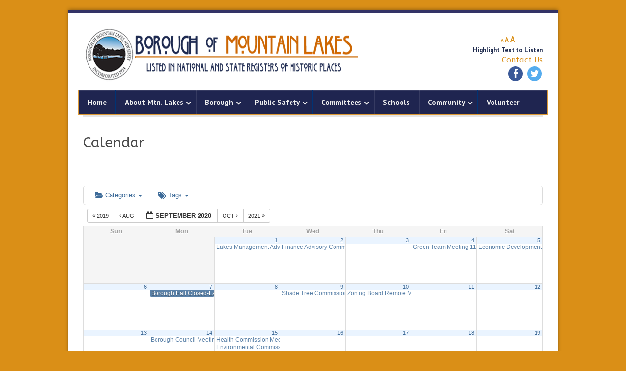

--- FILE ---
content_type: text/html; charset=UTF-8
request_url: https://mountainlakes.gov/home/calendar/action~oneday/exact_date~9-21-2020/
body_size: 21180
content:
<!DOCTYPE html>
<!--[if lt IE 7]><html class="no-js lt-ie9 lt-ie8 lt-ie7" lang="en-US"> <![endif]-->
<!--[if IE 7]><html class="no-js lt-ie9 lt-ie8" lang="en-US"> <![endif]-->
<!--[if IE 8]><html class="no-js lt-ie9" lang="en-US"> <![endif]-->
<!--[if gt IE 8]><!--> <html class="no-js" lang="en-US"> <!--<![endif]-->
<head>

	<!-- Basic Page Needs
  ================================================== -->
	<meta charset="UTF-8" />
	<title>Borough of Mountain Lakes  &raquo; Calendar</title>

	<!--[if lt IE 9]>
		<script src="https://html5shiv.googlecode.com/svn/trunk/html5.js"></script>
	<![endif]-->

	<!-- CSS
  ================================================== -->
	<link rel="stylesheet" href="https://mountainlakes.gov/wp-content/themes/Government-Website/style.css" type="text/css" />
	
				<meta name="viewport" content="width=device-width, user-scalable=no">
		<link rel="stylesheet" href="https://mountainlakes.gov/wp-content/themes/Government-Website/stylesheet/foundation-responsive.css">
		
	<!--[if IE 7]>
		<link rel="stylesheet" href="https://mountainlakes.gov/wp-content/themes/Government-Website/stylesheet/ie7-style.css" /> 
	<![endif]-->	
	
	<meta name='robots' content='max-image-preview:large' />
<link rel='dns-prefetch' href='//code.jquery.com' />
<link rel='dns-prefetch' href='//www.chartjs.org' />
<link rel='dns-prefetch' href='//fonts.googleapis.com' />
<link rel="alternate" type="application/rss+xml" title="Borough of Mountain Lakes &raquo; Feed" href="https://mountainlakes.gov/feed/" />
<link rel="alternate" type="application/rss+xml" title="Borough of Mountain Lakes &raquo; Comments Feed" href="https://mountainlakes.gov/comments/feed/" />
<link rel="alternate" type="application/rss+xml" title="Borough of Mountain Lakes &raquo; Calendar Comments Feed" href="https://mountainlakes.gov/home/calendar/feed/" />
<link rel="alternate" title="oEmbed (JSON)" type="application/json+oembed" href="https://mountainlakes.gov/wp-json/oembed/1.0/embed?url=https%3A%2F%2Fmountainlakes.gov%2Fhome%2Fcalendar%2F" />
<link rel="alternate" title="oEmbed (XML)" type="text/xml+oembed" href="https://mountainlakes.gov/wp-json/oembed/1.0/embed?url=https%3A%2F%2Fmountainlakes.gov%2Fhome%2Fcalendar%2F&#038;format=xml" />
<style id='wp-img-auto-sizes-contain-inline-css' type='text/css'>
img:is([sizes=auto i],[sizes^="auto," i]){contain-intrinsic-size:3000px 1500px}
/*# sourceURL=wp-img-auto-sizes-contain-inline-css */
</style>
<link rel='stylesheet' id='ai1ec_style-css' href='//mountainlakes.gov/wp-content/plugins/all-in-one-event-calendar/cache/3de724fb_ai1ec_parsed_css.css?ver=3.0.0' type='text/css' media='all' />
<link rel='stylesheet' id='style-custom-css' href='https://mountainlakes.gov/wp-content/themes/Government-Website/style-custom.css?ver=6.9' type='text/css' media='all' />
<link rel='stylesheet' id='Google-Font-ABeeZee-css' href='https://fonts.googleapis.com/css?family=ABeeZee%3An%2Ci%2Cb%2Cbi&#038;subset=latin&#038;ver=6.9' type='text/css' media='all' />
<link rel='stylesheet' id='Google-Font-Droid+Serif-css' href='https://fonts.googleapis.com/css?family=Droid+Serif%3An%2Ci%2Cb%2Cbi&#038;subset=latin&#038;ver=6.9' type='text/css' media='all' />
<link rel='stylesheet' id='Google-Font-PT+Sans-css' href='https://fonts.googleapis.com/css?family=PT+Sans%3An%2Ci%2Cb%2Cbi&#038;subset=latin&#038;ver=6.9' type='text/css' media='all' />
<style id='wp-emoji-styles-inline-css' type='text/css'>

	img.wp-smiley, img.emoji {
		display: inline !important;
		border: none !important;
		box-shadow: none !important;
		height: 1em !important;
		width: 1em !important;
		margin: 0 0.07em !important;
		vertical-align: -0.1em !important;
		background: none !important;
		padding: 0 !important;
	}
/*# sourceURL=wp-emoji-styles-inline-css */
</style>
<link rel='stylesheet' id='wp-block-library-css' href='https://mountainlakes.gov/wp-includes/css/dist/block-library/style.min.css?ver=6.9' type='text/css' media='all' />
<style id='global-styles-inline-css' type='text/css'>
:root{--wp--preset--aspect-ratio--square: 1;--wp--preset--aspect-ratio--4-3: 4/3;--wp--preset--aspect-ratio--3-4: 3/4;--wp--preset--aspect-ratio--3-2: 3/2;--wp--preset--aspect-ratio--2-3: 2/3;--wp--preset--aspect-ratio--16-9: 16/9;--wp--preset--aspect-ratio--9-16: 9/16;--wp--preset--color--black: #000000;--wp--preset--color--cyan-bluish-gray: #abb8c3;--wp--preset--color--white: #ffffff;--wp--preset--color--pale-pink: #f78da7;--wp--preset--color--vivid-red: #cf2e2e;--wp--preset--color--luminous-vivid-orange: #ff6900;--wp--preset--color--luminous-vivid-amber: #fcb900;--wp--preset--color--light-green-cyan: #7bdcb5;--wp--preset--color--vivid-green-cyan: #00d084;--wp--preset--color--pale-cyan-blue: #8ed1fc;--wp--preset--color--vivid-cyan-blue: #0693e3;--wp--preset--color--vivid-purple: #9b51e0;--wp--preset--gradient--vivid-cyan-blue-to-vivid-purple: linear-gradient(135deg,rgb(6,147,227) 0%,rgb(155,81,224) 100%);--wp--preset--gradient--light-green-cyan-to-vivid-green-cyan: linear-gradient(135deg,rgb(122,220,180) 0%,rgb(0,208,130) 100%);--wp--preset--gradient--luminous-vivid-amber-to-luminous-vivid-orange: linear-gradient(135deg,rgb(252,185,0) 0%,rgb(255,105,0) 100%);--wp--preset--gradient--luminous-vivid-orange-to-vivid-red: linear-gradient(135deg,rgb(255,105,0) 0%,rgb(207,46,46) 100%);--wp--preset--gradient--very-light-gray-to-cyan-bluish-gray: linear-gradient(135deg,rgb(238,238,238) 0%,rgb(169,184,195) 100%);--wp--preset--gradient--cool-to-warm-spectrum: linear-gradient(135deg,rgb(74,234,220) 0%,rgb(151,120,209) 20%,rgb(207,42,186) 40%,rgb(238,44,130) 60%,rgb(251,105,98) 80%,rgb(254,248,76) 100%);--wp--preset--gradient--blush-light-purple: linear-gradient(135deg,rgb(255,206,236) 0%,rgb(152,150,240) 100%);--wp--preset--gradient--blush-bordeaux: linear-gradient(135deg,rgb(254,205,165) 0%,rgb(254,45,45) 50%,rgb(107,0,62) 100%);--wp--preset--gradient--luminous-dusk: linear-gradient(135deg,rgb(255,203,112) 0%,rgb(199,81,192) 50%,rgb(65,88,208) 100%);--wp--preset--gradient--pale-ocean: linear-gradient(135deg,rgb(255,245,203) 0%,rgb(182,227,212) 50%,rgb(51,167,181) 100%);--wp--preset--gradient--electric-grass: linear-gradient(135deg,rgb(202,248,128) 0%,rgb(113,206,126) 100%);--wp--preset--gradient--midnight: linear-gradient(135deg,rgb(2,3,129) 0%,rgb(40,116,252) 100%);--wp--preset--font-size--small: 13px;--wp--preset--font-size--medium: 20px;--wp--preset--font-size--large: 36px;--wp--preset--font-size--x-large: 42px;--wp--preset--spacing--20: 0.44rem;--wp--preset--spacing--30: 0.67rem;--wp--preset--spacing--40: 1rem;--wp--preset--spacing--50: 1.5rem;--wp--preset--spacing--60: 2.25rem;--wp--preset--spacing--70: 3.38rem;--wp--preset--spacing--80: 5.06rem;--wp--preset--shadow--natural: 6px 6px 9px rgba(0, 0, 0, 0.2);--wp--preset--shadow--deep: 12px 12px 50px rgba(0, 0, 0, 0.4);--wp--preset--shadow--sharp: 6px 6px 0px rgba(0, 0, 0, 0.2);--wp--preset--shadow--outlined: 6px 6px 0px -3px rgb(255, 255, 255), 6px 6px rgb(0, 0, 0);--wp--preset--shadow--crisp: 6px 6px 0px rgb(0, 0, 0);}:where(.is-layout-flex){gap: 0.5em;}:where(.is-layout-grid){gap: 0.5em;}body .is-layout-flex{display: flex;}.is-layout-flex{flex-wrap: wrap;align-items: center;}.is-layout-flex > :is(*, div){margin: 0;}body .is-layout-grid{display: grid;}.is-layout-grid > :is(*, div){margin: 0;}:where(.wp-block-columns.is-layout-flex){gap: 2em;}:where(.wp-block-columns.is-layout-grid){gap: 2em;}:where(.wp-block-post-template.is-layout-flex){gap: 1.25em;}:where(.wp-block-post-template.is-layout-grid){gap: 1.25em;}.has-black-color{color: var(--wp--preset--color--black) !important;}.has-cyan-bluish-gray-color{color: var(--wp--preset--color--cyan-bluish-gray) !important;}.has-white-color{color: var(--wp--preset--color--white) !important;}.has-pale-pink-color{color: var(--wp--preset--color--pale-pink) !important;}.has-vivid-red-color{color: var(--wp--preset--color--vivid-red) !important;}.has-luminous-vivid-orange-color{color: var(--wp--preset--color--luminous-vivid-orange) !important;}.has-luminous-vivid-amber-color{color: var(--wp--preset--color--luminous-vivid-amber) !important;}.has-light-green-cyan-color{color: var(--wp--preset--color--light-green-cyan) !important;}.has-vivid-green-cyan-color{color: var(--wp--preset--color--vivid-green-cyan) !important;}.has-pale-cyan-blue-color{color: var(--wp--preset--color--pale-cyan-blue) !important;}.has-vivid-cyan-blue-color{color: var(--wp--preset--color--vivid-cyan-blue) !important;}.has-vivid-purple-color{color: var(--wp--preset--color--vivid-purple) !important;}.has-black-background-color{background-color: var(--wp--preset--color--black) !important;}.has-cyan-bluish-gray-background-color{background-color: var(--wp--preset--color--cyan-bluish-gray) !important;}.has-white-background-color{background-color: var(--wp--preset--color--white) !important;}.has-pale-pink-background-color{background-color: var(--wp--preset--color--pale-pink) !important;}.has-vivid-red-background-color{background-color: var(--wp--preset--color--vivid-red) !important;}.has-luminous-vivid-orange-background-color{background-color: var(--wp--preset--color--luminous-vivid-orange) !important;}.has-luminous-vivid-amber-background-color{background-color: var(--wp--preset--color--luminous-vivid-amber) !important;}.has-light-green-cyan-background-color{background-color: var(--wp--preset--color--light-green-cyan) !important;}.has-vivid-green-cyan-background-color{background-color: var(--wp--preset--color--vivid-green-cyan) !important;}.has-pale-cyan-blue-background-color{background-color: var(--wp--preset--color--pale-cyan-blue) !important;}.has-vivid-cyan-blue-background-color{background-color: var(--wp--preset--color--vivid-cyan-blue) !important;}.has-vivid-purple-background-color{background-color: var(--wp--preset--color--vivid-purple) !important;}.has-black-border-color{border-color: var(--wp--preset--color--black) !important;}.has-cyan-bluish-gray-border-color{border-color: var(--wp--preset--color--cyan-bluish-gray) !important;}.has-white-border-color{border-color: var(--wp--preset--color--white) !important;}.has-pale-pink-border-color{border-color: var(--wp--preset--color--pale-pink) !important;}.has-vivid-red-border-color{border-color: var(--wp--preset--color--vivid-red) !important;}.has-luminous-vivid-orange-border-color{border-color: var(--wp--preset--color--luminous-vivid-orange) !important;}.has-luminous-vivid-amber-border-color{border-color: var(--wp--preset--color--luminous-vivid-amber) !important;}.has-light-green-cyan-border-color{border-color: var(--wp--preset--color--light-green-cyan) !important;}.has-vivid-green-cyan-border-color{border-color: var(--wp--preset--color--vivid-green-cyan) !important;}.has-pale-cyan-blue-border-color{border-color: var(--wp--preset--color--pale-cyan-blue) !important;}.has-vivid-cyan-blue-border-color{border-color: var(--wp--preset--color--vivid-cyan-blue) !important;}.has-vivid-purple-border-color{border-color: var(--wp--preset--color--vivid-purple) !important;}.has-vivid-cyan-blue-to-vivid-purple-gradient-background{background: var(--wp--preset--gradient--vivid-cyan-blue-to-vivid-purple) !important;}.has-light-green-cyan-to-vivid-green-cyan-gradient-background{background: var(--wp--preset--gradient--light-green-cyan-to-vivid-green-cyan) !important;}.has-luminous-vivid-amber-to-luminous-vivid-orange-gradient-background{background: var(--wp--preset--gradient--luminous-vivid-amber-to-luminous-vivid-orange) !important;}.has-luminous-vivid-orange-to-vivid-red-gradient-background{background: var(--wp--preset--gradient--luminous-vivid-orange-to-vivid-red) !important;}.has-very-light-gray-to-cyan-bluish-gray-gradient-background{background: var(--wp--preset--gradient--very-light-gray-to-cyan-bluish-gray) !important;}.has-cool-to-warm-spectrum-gradient-background{background: var(--wp--preset--gradient--cool-to-warm-spectrum) !important;}.has-blush-light-purple-gradient-background{background: var(--wp--preset--gradient--blush-light-purple) !important;}.has-blush-bordeaux-gradient-background{background: var(--wp--preset--gradient--blush-bordeaux) !important;}.has-luminous-dusk-gradient-background{background: var(--wp--preset--gradient--luminous-dusk) !important;}.has-pale-ocean-gradient-background{background: var(--wp--preset--gradient--pale-ocean) !important;}.has-electric-grass-gradient-background{background: var(--wp--preset--gradient--electric-grass) !important;}.has-midnight-gradient-background{background: var(--wp--preset--gradient--midnight) !important;}.has-small-font-size{font-size: var(--wp--preset--font-size--small) !important;}.has-medium-font-size{font-size: var(--wp--preset--font-size--medium) !important;}.has-large-font-size{font-size: var(--wp--preset--font-size--large) !important;}.has-x-large-font-size{font-size: var(--wp--preset--font-size--x-large) !important;}
/*# sourceURL=global-styles-inline-css */
</style>

<style id='classic-theme-styles-inline-css' type='text/css'>
/*! This file is auto-generated */
.wp-block-button__link{color:#fff;background-color:#32373c;border-radius:9999px;box-shadow:none;text-decoration:none;padding:calc(.667em + 2px) calc(1.333em + 2px);font-size:1.125em}.wp-block-file__button{background:#32373c;color:#fff;text-decoration:none}
/*# sourceURL=/wp-includes/css/classic-themes.min.css */
</style>
<link rel='stylesheet' id='announcer-css-css' href='https://mountainlakes.gov/wp-content/plugins/announcer/public/css/style.css?ver=6.2' type='text/css' media='all' />
<link rel='stylesheet' id='contact-form-7-css' href='https://mountainlakes.gov/wp-content/plugins/contact-form-7/includes/css/styles.css?ver=6.1.4' type='text/css' media='all' />
<link rel='stylesheet' id='usp_style-css' href='https://mountainlakes.gov/wp-content/plugins/user-submitted-posts/resources/usp.css?ver=20251210' type='text/css' media='all' />
<link rel='stylesheet' id='cn-public-css' href='//mountainlakes.gov/wp-content/plugins/connections/assets/dist/frontend/style.css?ver=10.4.66-1733242294' type='text/css' media='all' />
<link rel='stylesheet' id='cnt-profile-css' href='//mountainlakes.gov/wp-content/plugins/connections/templates/profile/profile.css?ver=3.0' type='text/css' media='all' />
<link rel='stylesheet' id='ubermenu-css' href='https://mountainlakes.gov/wp-content/plugins/ubermenu/pro/assets/css/ubermenu.min.css?ver=3.7.4' type='text/css' media='all' />
<link rel='stylesheet' id='ubermenu-blue-silver-css' href='https://mountainlakes.gov/wp-content/plugins/ubermenu/pro/assets/css/skins/bluesilver.css?ver=6.9' type='text/css' media='all' />
<link rel='stylesheet' id='ubermenu-font-awesome-all-css' href='https://mountainlakes.gov/wp-content/plugins/ubermenu/assets/fontawesome/css/all.min.css?ver=6.9' type='text/css' media='all' />
<link rel='stylesheet' id='cn-brandicons-css' href='//mountainlakes.gov/wp-content/plugins/connections/assets/vendor/icomoon-brands/style.css?ver=10.4.66' type='text/css' media='all' />
<link rel='stylesheet' id='cn-chosen-css' href='//mountainlakes.gov/wp-content/plugins/connections/assets/vendor/chosen/chosen.min.css?ver=1.8.7' type='text/css' media='all' />
<link rel='stylesheet' id='superfish-css' href='https://mountainlakes.gov/wp-content/themes/Government-Website/stylesheet/superfish.css?ver=6.9' type='text/css' media='all' />
<link rel='stylesheet' id='fancybox-css' href='https://mountainlakes.gov/wp-content/themes/Government-Website/stylesheet/fancybox.css?ver=6.9' type='text/css' media='all' />
<link rel='stylesheet' id='fancybox-thumbs-css' href='https://mountainlakes.gov/wp-content/themes/Government-Website/stylesheet/jquery.fancybox-thumbs.css?ver=6.9' type='text/css' media='all' />
<script type="text/javascript" src="https://code.jquery.com/jquery-3.5.1.min.js?ver=1.11" id="jquery-js"></script>
<script type="text/javascript" src="https://mountainlakes.gov/wp-content/plugins/all-in-one-event-calendar/public/js_cache/calendar.js?ver=3.0.0" id="ai1ec_requirejs-js"></script>
<script type="text/javascript" src="https://www.chartjs.org/dist/2.7.2/Chart.js?ver=6.9" id="chart_js-js"></script>
<script type="text/javascript" src="https://mountainlakes.gov/wp-content/themes/Government-Website/javascript/jquery.fitvids.js?ver=1.0" id="fitvids-js"></script>
<link rel="https://api.w.org/" href="https://mountainlakes.gov/wp-json/" /><link rel="alternate" title="JSON" type="application/json" href="https://mountainlakes.gov/wp-json/wp/v2/pages/16" /><link rel="EditURI" type="application/rsd+xml" title="RSD" href="https://mountainlakes.gov/xmlrpc.php?rsd" />

<link rel="canonical" href="https://mountainlakes.gov/home/calendar/" />
<link rel='shortlink' href='https://mountainlakes.gov/?p=16' />
<style id="ubermenu-custom-generated-css">
/** Font Awesome 4 Compatibility **/
.fa{font-style:normal;font-variant:normal;font-weight:normal;font-family:FontAwesome;}

/** UberMenu Custom Menu Styles (Customizer) **/
/* main */
 .ubermenu-main { background:#1f2550; border:1px solid #dd9933; }
 .ubermenu-main .ubermenu-item-level-0 > .ubermenu-target { font-size:15px; }
 .ubermenu-main .ubermenu-nav .ubermenu-item.ubermenu-item-level-0 > .ubermenu-target { font-weight:bold; }
 .ubermenu.ubermenu-main .ubermenu-item-level-0:hover > .ubermenu-target, .ubermenu-main .ubermenu-item-level-0.ubermenu-active > .ubermenu-target { background:#dd9933; }
 .ubermenu-main .ubermenu-submenu.ubermenu-submenu-drop { background-color:#dedede; }
 .ubermenu-main .ubermenu-submenu .ubermenu-item-header > .ubermenu-target, .ubermenu-main .ubermenu-tab > .ubermenu-target { font-size:15px; }
 .ubermenu-main .ubermenu-nav .ubermenu-submenu .ubermenu-item-header > .ubermenu-target { font-weight:bold; }
 .ubermenu-main .ubermenu-item-normal > .ubermenu-target { color:#000000; font-size:14px; }
 .ubermenu-main .ubermenu-target > .ubermenu-target-description { font-size:12px; text-transform:none; }
 .ubermenu-main .ubermenu-target > .ubermenu-target-description, .ubermenu-main .ubermenu-submenu .ubermenu-target > .ubermenu-target-description { color:#666666; }


/** UberMenu Custom Menu Item Styles (Menu Item Settings) **/
/* 6884 */   .ubermenu .ubermenu-item-6884 > .ubermenu-target.ubermenu-item-layout-image_left > .ubermenu-target-text { padding-left:310px; }
/* 6864 */   .ubermenu .ubermenu-item-6864 > .ubermenu-target.ubermenu-item-layout-image_left > .ubermenu-target-text { padding-left:310px; }

/* Status: Loaded from Transient */

</style>
	<style id="zeno-font-resizer" type="text/css">
		p.zeno_font_resizer .screen-reader-text {
			border: 0;
			clip: rect(1px, 1px, 1px, 1px);
			clip-path: inset(50%);
			height: 1px;
			margin: -1px;
			overflow: hidden;
			padding: 0;
			position: absolute;
			width: 1px;
			word-wrap: normal !important;
		}
	</style>
	<script>
  (function(i,s,o,g,r,a,m){i['GoogleAnalyticsObject']=r;i[r]=i[r]||function(){
  (i[r].q=i[r].q||[]).push(arguments)},i[r].l=1*new Date();a=s.createElement(o),
  m=s.getElementsByTagName(o)[0];a.async=1;a.src=g;m.parentNode.insertBefore(a,m)
  })(window,document,'script','//www.google-analytics.com/analytics.js','ga');

  ga('create', 'UA-56573670-1', 'auto');
  ga('send', 'pageview');

</script>	
<!--[if lt IE 9]>
<style type="text/css">
	div.shortcode-dropcap.circle,
	div.anythingSlider .anythingControls ul a, .flex-control-nav li a, 
	.nivo-controlNav a, ls-bottom-slidebuttons a{
		z-index: 1000;
		position: relative;
		behavior: url(https://mountainlakes.gov/wp-content/themes/Government-Website/stylesheet/ie-fix/PIE.php);
	}
	div.top-search-wrapper .search-text{ width: 185px; }
	div.top-search-wrapper .search-text input{ float: right; }
	div.logo-right-text-content { width: 400px !important; }
	
	span.hover-link, span.hover-video, span.hover-zoom{ display: none !important; }
	
	.portfolio-media-wrapper:hover span{ display: block !important; }
	.blog-media-wrapper:hover span{ display: block !important; }	
</style>
<![endif]-->
		<style type="text/css" id="wp-custom-css">
			.vevent.cn-date {
    display: none !important;
}
.page-id-98 .row .row{
	margin: 0;
}		</style>
			
	<link rel="stylesheet" href="https://cdnjs.cloudflare.com/ajax/libs/font-awesome/4.7.0/css/font-awesome.min.css">
	<style>
.ubermenu .ubermenu-target, .ubermenu .ubermenu-widget, .ubermenu-responsive-toggle {
    padding: 15px 18px;
}
.ai1ec-month-view a.ai1ec-event-container, .ai1ec-week-view .ai1ec-allday-events a.ai1ec-event-container, .ai1ec-oneday-view .ai1ec-allday-events a.ai1ec-event-container {
    position: relative !important;
    width: auto !important;
    top: 0 !important;
}

.ai1ec-date {
    margin-bottom: 0 !important;
}

.ai1ec-multiday {
    display: none !important;
}
</style>
<style>
.fa {
  padding: 5px;
  font-size: 20px;
  width: 20px;
  text-align: center;
  text-decoration: none;
  margin: 3px 2px;
  border-radius: 50%;
}

.fa:hover {
    opacity: 0.7;
}

.fa-facebook {
  background: #3B5998;
  color: white;
}

.fa-twitter {
  background: #55ACEE;
  color: white;
}

.fa-google {
  background: #dd4b39;
  color: white;
}

.fa-linkedin {
  background: #007bb5;
  color: white;
}

.fa-youtube {
  background: #bb0000;
  color: white;
}

.fa-instagram {
  background: #125688;
  color: white;
}

.fa-pinterest {
  background: #cb2027;
  color: white;
}

.fa-snapchat-ghost {
  background: #fffc00;
  color: white;
  text-shadow: -1px 0 black, 0 1px black, 1px 0 black, 0 -1px black;
}

.fa-skype {
  background: #00aff0;
  color: white;
}

.fa-android {
  background: #a4c639;
  color: white;
}

.fa-dribbble {
  background: #ea4c89;
  color: white;
}

.fa-vimeo {
  background: #45bbff;
  color: white;
}

.fa-tumblr {
  background: #2c4762;
  color: white;
}

.fa-vine {
  background: #00b489;
  color: white;
}

.fa-foursquare {
  background: #45bbff;
  color: white;
}

.fa-stumbleupon {
  background: #eb4924;
  color: white;
}

.fa-flickr {
  background: #f40083;
  color: white;
}

.fa-yahoo {
  background: #430297;
  color: white;
}

.fa-soundcloud {
  background: #ff5500;
  color: white;
}

.fa-reddit {
  background: #ff5700;
  color: white;
}

.fa-rss {
  background: #ff6600;
  color: white;
}
.ubermenu .ubermenu-target, .ubermenu .ubermenu-widget, .ubermenu-responsive-toggle {
    padding: 15px 18px;
}
</style>
	
	
</head>

<div id="fb-root"></div>
<script>(function(d, s, id) {
  var js, fjs = d.getElementsByTagName(s)[0];
  if (d.getElementById(id)) return;
  js = d.createElement(s); js.id = id;
  js.src = "//connect.facebook.net/en_US/sdk.js#xfbml=1&version=v2.3";
  fjs.parentNode.insertBefore(js, fjs);
}(document, 'script', 'facebook-jssdk'));</script>

<body data-rsssl=1 class="wp-singular page-template-default page page-id-16 page-child parent-pageid-5 wp-theme-Government-Website dwpb-push-page">
<div class="body-outer-wrapper">
	<div class="body-wrapper boxed-style">
		
		<div class="top-navigation-wrapper boxed-style"></div>
		<div class="header-wrapper container main">
				
			<!-- Get Logo -->
			<div class="logo-wrapper">
				<a href="https://mountainlakes.gov"><img src="https://mountainlakes.gov/wp-content/uploads/2015/09/Mtn-Lakes-Revised-Header-570-128-logo.png" alt=""/></a>			</div>



			<div class="logo-right-text"><div class="nct-font-resizer">
	<div class="zeno_font_resizer_container">
		<p class="zeno_font_resizer" style="text-align: center; font-weight: bold;">
			<span>
				<a href="#" class="zeno_font_resizer_minus" title="Decrease font size" style="font-size: 0.7em;">A<span class="screen-reader-text"> Decrease font size.</span></a>
				<a href="#" class="zeno_font_resizer_reset" title="Reset font size">A<span class="screen-reader-text"> Reset font size.</span></a>
				<a href="#" class="zeno_font_resizer_add" title="Increase font size" style="font-size: 1.3em;">A<span class="screen-reader-text"> Increase font size.</span></a>
			</span>
			<input type="hidden" id="zeno_font_resizer_value" value="body" />
			<input type="hidden" id="zeno_font_resizer_ownelement" value="" />
			<input type="hidden" id="zeno_font_resizer_resizeMax" value="24" />
			<input type="hidden" id="zeno_font_resizer_resizeMin" value="10" />
			<input type="hidden" id="zeno_font_resizer_resizeSteps" value="2" />
			<input type="hidden" id="zeno_font_resizer_cookieTime" value="31" />
		</p>
	</div>
	<span style="font-weight:bold; color: #1f2b4e">Highlight Text to Listen</span></div><div class="logo-right-text-content"><h5><a href="https://www.mountainlakes.gov/contact-us/">Contact Us</a>
<br>
<a target="_blank"  href="https://www.facebook.com/BoroughofMountainLakes/?ref=bookmarks" class="fa fa-facebook"></a>
<a target="_blank" 
 href="https://twitter.com/mtnlakesnj" class="fa fa-twitter"></a>


</h5> <style> #ex1 {
    width: 280px; 
 position: relative;
    right: 10px;
} </style>
<div id="ex1" style="display:none;" >
<script>
  (function() {
    var cx = '009709635970855064624:0uamflyocyu';
    var gcse = document.createElement('script');
    gcse.type = 'text/javascript';
    gcse.async = true;
    gcse.src = (document.location.protocol == 'https:' ? 'https:' : 'http:') +
        '//cse.google.com/cse.js?cx=' + cx;
    var s = document.getElementsByTagName('script')[0];
    s.parentNode.insertBefore(gcse, s);
  })();
</script>
<gcse:search enableAutoComplete="false"></gcse:search>
</div></div></div>

			<!-- Navigation -->
			<div class="clear"></div>
			<div class="gdl-navigation-wrapper">
				
<!-- UberMenu [Configuration:main] [Theme Loc:main_menu] [Integration:api] -->
<a class="ubermenu-responsive-toggle ubermenu-responsive-toggle-main ubermenu-skin-blue-silver ubermenu-loc-main_menu ubermenu-responsive-toggle-content-align-left ubermenu-responsive-toggle-align-full " tabindex="0" data-ubermenu-target="ubermenu-main-2-main_menu"><i class="fas fa-bars" ></i>Menu</a><nav id="ubermenu-main-2-main_menu" class="ubermenu ubermenu-nojs ubermenu-main ubermenu-menu-2 ubermenu-loc-main_menu ubermenu-responsive ubermenu-responsive-default ubermenu-responsive-collapse ubermenu-horizontal ubermenu-transition-shift ubermenu-trigger-hover_intent ubermenu-skin-blue-silver ubermenu-has-border ubermenu-bar-align-full ubermenu-items-align-left ubermenu-bound ubermenu-disable-submenu-scroll ubermenu-sub-indicators ubermenu-retractors-responsive ubermenu-submenu-indicator-closes"><ul id="ubermenu-nav-main-2-main_menu" class="ubermenu-nav" data-title="Primary Menu"><li id="menu-item-11607" class="ubermenu-item ubermenu-item-type-post_type ubermenu-item-object-page ubermenu-item-home ubermenu-current-page-ancestor ubermenu-item-11607 ubermenu-item-level-0 ubermenu-column ubermenu-column-auto" ><a class="ubermenu-target ubermenu-item-layout-default ubermenu-item-layout-text_only" href="https://mountainlakes.gov/" tabindex="0"><span class="ubermenu-target-title ubermenu-target-text">Home</span></a></li><li id="menu-item-23" class="ubermenu-item ubermenu-item-type-custom ubermenu-item-object-custom ubermenu-item-has-children ubermenu-item-23 ubermenu-item-level-0 ubermenu-column ubermenu-column-auto ubermenu-has-submenu-drop ubermenu-has-submenu-mega" ><a class="ubermenu-target ubermenu-item-layout-default ubermenu-item-layout-text_only" href="#" tabindex="0"><span class="ubermenu-target-title ubermenu-target-text">About Mtn. Lakes</span><i class='ubermenu-sub-indicator fas fa-angle-down'></i></a><ul  class="ubermenu-submenu ubermenu-submenu-id-23 ubermenu-submenu-type-mega ubermenu-submenu-drop ubermenu-submenu-align-full_width"  ><!-- begin Tabs: Our History 347 --><li id="menu-item-347" class="ubermenu-item ubermenu-tabs ubermenu-item-347 ubermenu-item-level-1 ubermenu-column ubermenu-column-full ubermenu-tab-layout-left ubermenu-tabs-show-default ubermenu-tabs-show-current"><ul  class="ubermenu-tabs-group ubermenu-column ubermenu-column-1-4 ubermenu-submenu ubermenu-submenu-id-347 ubermenu-submenu-type-auto ubermenu-submenu-type-tabs-group"  ><li id="menu-item-1326" class="ubermenu-tab ubermenu-item ubermenu-item-type-post_type ubermenu-item-object-page ubermenu-item-has-children ubermenu-item-1326 ubermenu-item-auto ubermenu-column ubermenu-column-full ubermenu-has-submenu-drop" ><a class="ubermenu-target ubermenu-item-layout-default ubermenu-item-layout-text_only" href="https://mountainlakes.gov/mountain-lakes-today/"><span class="ubermenu-target-title ubermenu-target-text">Mountain Lakes Today</span><i class='ubermenu-sub-indicator fas fa-angle-down'></i></a><ul  class="ubermenu-tab-content-panel ubermenu-column ubermenu-column-3-4 ubermenu-submenu ubermenu-submenu-id-1326 ubermenu-submenu-type-tab-content-panel"  ><li id="menu-item-15980" class="ubermenu-item ubermenu-item-type-custom ubermenu-item-object-custom ubermenu-item-15980 ubermenu-item-auto ubermenu-item-header ubermenu-item-level-3 ubermenu-column ubermenu-column-auto" ><a class="ubermenu-target ubermenu-target-with-image ubermenu-item-layout-image_above" target="_blank" href="https://mountainlakes.gov/wp-content/uploads/2021/02/brochure-mtn-lakes-Low-Res.pdf"><img class="ubermenu-image ubermenu-image-size-thumbnail" src="https://mountainlakes.gov/wp-content/uploads/2021/02/Mountain-Lakes-Borough-Profile-Image-150x150.png" width="150" height="150" alt="Mountain Lakes Borough Profile Image"  /><span class="ubermenu-target-title ubermenu-target-text">Borough Profile</span></a></li><li id="menu-item-658" class="ubermenu-item ubermenu-item-type-post_type ubermenu-item-object-page ubermenu-item-658 ubermenu-item-auto ubermenu-item-header ubermenu-item-level-3 ubermenu-column ubermenu-column-auto" ><a class="ubermenu-target ubermenu-target-with-image ubermenu-item-layout-image_above" href="https://mountainlakes.gov/mountain-lakes-today/"><img class="ubermenu-image ubermenu-image-size-thumbnail" src="https://mountainlakes.gov/wp-content/uploads/2014/09/Island_Beach_from_the_Lake-150x150.jpg" width="150" height="150" alt="Island_Beach_from_the_Lake"  /><span class="ubermenu-target-title ubermenu-target-text">Mountain Lakes Today</span></a></li><li id="menu-item-647" class="ubermenu-item ubermenu-item-type-post_type ubermenu-item-object-page ubermenu-item-647 ubermenu-item-auto ubermenu-item-header ubermenu-item-level-3 ubermenu-column ubermenu-column-auto" ><a class="ubermenu-target ubermenu-target-with-image ubermenu-item-layout-image_above" href="https://mountainlakes.gov/committees-and-commissions/memorial-day-committee/"><img class="ubermenu-image ubermenu-image-size-thumbnail" src="https://mountainlakes.gov/wp-content/uploads/2014/09/buz_with_jeep_19441-150x150.jpg" width="150" height="150" alt="buz_with_jeep_1944"  /><span class="ubermenu-target-title ubermenu-target-text">Memorial Day Parade</span></a></li><li id="menu-item-1136" class="ubermenu-item ubermenu-item-type-custom ubermenu-item-object-custom ubermenu-item-1136 ubermenu-item-auto ubermenu-item-header ubermenu-item-level-3 ubermenu-column ubermenu-column-auto" ><a class="ubermenu-target ubermenu-target-with-image ubermenu-item-layout-image_only" href="https://www.mountainlakes.gov/wp-content/uploads/2014/10/ResidentsGuide.pdf"><img class="ubermenu-image ubermenu-image-size-full" src="https://mountainlakes.gov/wp-content/uploads/2014/10/ResidentsGuide-dragged.jpg" width="166" height="208" alt="ResidentsGuide (dragged)"  /></a></li><li id="menu-item-2073" class="ubermenu-item ubermenu-item-type-custom ubermenu-item-object-custom ubermenu-item-2073 ubermenu-item-auto ubermenu-item-header ubermenu-item-level-3 ubermenu-column ubermenu-column-auto" ><a class="ubermenu-target ubermenu-target-with-image ubermenu-item-layout-image_above"><img class="ubermenu-image ubermenu-image-size-thumbnail" src="https://mountainlakes.gov/wp-content/uploads/2014/11/ML-Sustainable-Jersey-150x150.jpg" width="150" height="150" alt="ML-Sustainable Jersey"  /><span class="ubermenu-target-title ubermenu-target-text">Silver Certification</span></a></li><li class="ubermenu-retractor ubermenu-retractor-mobile"><i class="fas fa-times"></i> Close</li></ul></li><li id="menu-item-629" class="ubermenu-tab ubermenu-item ubermenu-item-type-post_type ubermenu-item-object-page ubermenu-item-has-children ubermenu-item-629 ubermenu-item-auto ubermenu-column ubermenu-column-full ubermenu-has-submenu-drop" ><a class="ubermenu-target ubermenu-item-layout-default ubermenu-item-layout-text_only" href="https://mountainlakes.gov/about-mountain-lakes/our-history/"><span class="ubermenu-target-title ubermenu-target-text">Our History</span><i class='ubermenu-sub-indicator fas fa-angle-down'></i></a><ul  class="ubermenu-tab-content-panel ubermenu-column ubermenu-column-3-4 ubermenu-submenu ubermenu-submenu-id-629 ubermenu-submenu-type-tab-content-panel"  ><li id="menu-item-631" class="ubermenu-item ubermenu-item-type-post_type ubermenu-item-object-page ubermenu-item-631 ubermenu-item-auto ubermenu-item-header ubermenu-item-level-3 ubermenu-column ubermenu-column-auto" ><a class="ubermenu-target ubermenu-target-with-image ubermenu-item-layout-image_above" href="https://mountainlakes.gov/about-mountain-lakes/our-history/"><img class="ubermenu-image ubermenu-image-size-thumbnail" src="https://mountainlakes.gov/wp-content/uploads/2014/09/Hapgood-150x150.jpg" width="150" height="150" alt="Hapgood"  /><span class="ubermenu-target-title ubermenu-target-text">Herbert J. Hapgood</span></a></li><li id="menu-item-643" class="ubermenu-item ubermenu-item-type-post_type ubermenu-item-object-page ubermenu-item-643 ubermenu-item-auto ubermenu-item-header ubermenu-item-level-3 ubermenu-column ubermenu-column-auto" ><a class="ubermenu-target ubermenu-target-with-image ubermenu-item-layout-image_above" href="https://mountainlakes.gov/about-mountain-lakes/historic-sites/"><img class="ubermenu-image ubermenu-image-size-thumbnail" src="https://mountainlakes.gov/wp-content/uploads/2014/09/TrainStation1912-1-150x150.jpg" width="150" height="150" alt="TrainStation1912"  /><span class="ubermenu-target-title ubermenu-target-text">Historic Sites</span></a></li><li id="menu-item-652" class="ubermenu-item ubermenu-item-type-post_type ubermenu-item-object-page ubermenu-item-652 ubermenu-item-auto ubermenu-item-header ubermenu-item-level-3 ubermenu-column ubermenu-column-auto" ><a class="ubermenu-target ubermenu-target-with-image ubermenu-item-layout-image_above" href="https://mountainlakes.gov/about-mountain-lakes/historical-essays/"><img class="ubermenu-image ubermenu-image-size-thumbnail" src="https://mountainlakes.gov/wp-content/uploads/2014/09/banquet-1-150x150.jpg" width="150" height="150" alt="banquet"  /><span class="ubermenu-target-title ubermenu-target-text">Historical Essays</span></a></li><li id="menu-item-16914" class="ubermenu-item ubermenu-item-type-post_type ubermenu-item-object-page ubermenu-item-16914 ubermenu-item-auto ubermenu-item-header ubermenu-item-level-3 ubermenu-column ubermenu-column-auto" ><a class="ubermenu-target ubermenu-target-with-image ubermenu-item-layout-image_above" href="https://mountainlakes.gov/interactive-map/"><img class="ubermenu-image ubermenu-image-size-thumbnail" src="https://mountainlakes.gov/wp-content/uploads/2021/10/interactive_map-150x150.png" width="150" height="150" alt="interactive_map"  /><span class="ubermenu-target-title ubermenu-target-text">Map of Historic Sites</span></a></li><li id="menu-item-17078" class="ubermenu-item ubermenu-item-type-post_type ubermenu-item-object-page ubermenu-item-17078 ubermenu-item-auto ubermenu-item-header ubermenu-item-level-3 ubermenu-column ubermenu-column-auto" ><a class="ubermenu-target ubermenu-target-with-image ubermenu-item-layout-image_above" href="https://mountainlakes.gov/mountain-lakes-historic-preservation-lakers-a-film-by-gillian-strauss/"><img class="ubermenu-image ubermenu-image-size-thumbnail" src="https://mountainlakes.gov/wp-content/uploads/2021/12/lakers-150x150.png" width="150" height="150" alt="lakers"  /><span class="ubermenu-target-title ubermenu-target-text">Lakers, a documentary</span></a></li><li class="ubermenu-retractor ubermenu-retractor-mobile"><i class="fas fa-times"></i> Close</li></ul></li><li id="menu-item-1127" class="ubermenu-tab ubermenu-item ubermenu-item-type-custom ubermenu-item-object-custom ubermenu-item-has-children ubermenu-item-1127 ubermenu-item-auto ubermenu-column ubermenu-column-full ubermenu-has-submenu-drop" ><a class="ubermenu-target ubermenu-item-layout-default ubermenu-item-layout-text_only" href="https://mountainlakes.gov/historical-pictures/"><span class="ubermenu-target-title ubermenu-target-text">Photo Gallery</span><i class='ubermenu-sub-indicator fas fa-angle-down'></i></a><ul  class="ubermenu-tab-content-panel ubermenu-column ubermenu-column-3-4 ubermenu-submenu ubermenu-submenu-id-1127 ubermenu-submenu-type-tab-content-panel"  ><li id="menu-item-1128" class="ubermenu-item ubermenu-item-type-custom ubermenu-item-object-custom ubermenu-item-1128 ubermenu-item-auto ubermenu-item-header ubermenu-item-level-3 ubermenu-column ubermenu-column-auto" ><a class="ubermenu-target ubermenu-target-with-image ubermenu-item-layout-image_above" href="https://mountainlakes.gov/historical-pictures/"><img class="ubermenu-image ubermenu-image-size-full" src="https://mountainlakes.gov/wp-content/uploads/2019/04/Hlow045.jpg" srcset="https://mountainlakes.gov/wp-content/uploads/2019/04/Hlow045.jpg 577w, https://mountainlakes.gov/wp-content/uploads/2019/04/Hlow045-300x236.jpg 300w" sizes="(max-width: 577px) 100vw, 577px" width="577" height="453" alt="Hlow045"  /><span class="ubermenu-target-title ubermenu-target-text">Historical Photos</span></a></li><li class="ubermenu-retractor ubermenu-retractor-mobile"><i class="fas fa-times"></i> Close</li></ul></li><li id="menu-item-3310" class="ubermenu-tab ubermenu-item ubermenu-item-type-post_type ubermenu-item-object-page ubermenu-item-has-children ubermenu-item-3310 ubermenu-item-auto ubermenu-column ubermenu-column-full ubermenu-has-submenu-drop" ><a class="ubermenu-target ubermenu-item-layout-default ubermenu-item-layout-text_only" href="https://mountainlakes.gov/about-mountain-lakes/historic-walking-tour/"><span class="ubermenu-target-title ubermenu-target-text">Historic Walking Tour of Mountain Lakes</span><i class='ubermenu-sub-indicator fas fa-angle-down'></i></a><ul  class="ubermenu-tab-content-panel ubermenu-column ubermenu-column-3-4 ubermenu-submenu ubermenu-submenu-id-3310 ubermenu-submenu-type-tab-content-panel"  ><li id="menu-item-5794" class="ubermenu-item ubermenu-item-type-post_type ubermenu-item-object-page ubermenu-item-5794 ubermenu-item-auto ubermenu-item-header ubermenu-item-level-3 ubermenu-column ubermenu-column-auto ubermenu-align-left" ><a class="ubermenu-target ubermenu-target-with-image ubermenu-item-layout-image_above ubermenu-content-align-left" href="https://mountainlakes.gov/about-mountain-lakes/historic-walking-tour/"><img class="ubermenu-image ubermenu-image-size-thumbnail" src="https://mountainlakes.gov/wp-content/uploads/2014/09/TrainStation1912-1-150x150.jpg" width="150" height="150" alt="TrainStation1912"  /><span class="ubermenu-target-title ubermenu-target-text">Historic Walking Tour of Mountain Lakes</span></a></li><li class="ubermenu-retractor ubermenu-retractor-mobile"><i class="fas fa-times"></i> Close</li></ul></li><li id="menu-item-4153" class="ubermenu-tab ubermenu-item ubermenu-item-type-post_type ubermenu-item-object-page ubermenu-item-has-children ubermenu-item-4153 ubermenu-item-auto ubermenu-column ubermenu-column-full ubermenu-has-submenu-drop" ><a class="ubermenu-target ubermenu-item-layout-default ubermenu-item-layout-text_only" href="https://mountainlakes.gov/trails/"><span class="ubermenu-target-title ubermenu-target-text">Walking Trails</span><i class='ubermenu-sub-indicator fas fa-angle-down'></i></a><ul  class="ubermenu-tab-content-panel ubermenu-column ubermenu-column-3-4 ubermenu-submenu ubermenu-submenu-id-4153 ubermenu-submenu-type-tab-content-panel"  ><li id="menu-item-5795" class="ubermenu-item ubermenu-item-type-post_type ubermenu-item-object-page ubermenu-item-5795 ubermenu-item-auto ubermenu-item-header ubermenu-item-level-3 ubermenu-column ubermenu-column-auto" ><a class="ubermenu-target ubermenu-target-with-image ubermenu-item-layout-image_above ubermenu-content-align-left" href="https://mountainlakes.gov/trails/"><img class="ubermenu-image ubermenu-image-size-thumbnail" src="https://mountainlakes.gov/wp-content/uploads/2015/08/Birch2-150x150.jpg" width="150" height="150" alt="Birch2"  /><span class="ubermenu-target-title ubermenu-target-text">Walking Trails</span></a></li><li class="ubermenu-retractor ubermenu-retractor-mobile"><i class="fas fa-times"></i> Close</li></ul></li><li id="menu-item-6290" class="ubermenu-tab ubermenu-item ubermenu-item-type-post_type ubermenu-item-object-page ubermenu-item-has-children ubermenu-item-6290 ubermenu-item-auto ubermenu-column ubermenu-column-full ubermenu-has-submenu-drop" ><span class="ubermenu-target ubermenu-item-layout-default ubermenu-item-layout-text_only" tabindex="0"><span class="ubermenu-target-title ubermenu-target-text">Laker Profiles</span><i class='ubermenu-sub-indicator fas fa-angle-down'></i></span><ul  class="ubermenu-tab-content-panel ubermenu-column ubermenu-column-3-4 ubermenu-submenu ubermenu-submenu-id-6290 ubermenu-submenu-type-tab-content-panel"  ><li id="menu-item-6884" class="ubermenu-item ubermenu-item-type-post_type ubermenu-item-object-page ubermenu-item-6884 ubermenu-item-auto ubermenu-item-header ubermenu-item-level-3 ubermenu-column ubermenu-column-auto" ><a class="ubermenu-target ubermenu-target-with-image ubermenu-item-layout-default ubermenu-item-layout-image_left ubermenu-item-notext" href="https://mountainlakes.gov/laker-profiles-live/"><img class="ubermenu-image ubermenu-image-size-full" src="https://mountainlakes.gov/wp-content/uploads/2016/05/ML-site-Laker-profile-Live-icon4.jpg" srcset="https://mountainlakes.gov/wp-content/uploads/2016/05/ML-site-Laker-profile-Live-icon4.jpg 720w, https://mountainlakes.gov/wp-content/uploads/2016/05/ML-site-Laker-profile-Live-icon4-300x120.jpg 300w" sizes="(max-width: 720px) 100vw, 720px" width="300" alt="ML site Laker profile Live icon4"  /></a></li><li id="menu-item-6864" class="ubermenu-item ubermenu-item-type-custom ubermenu-item-object-custom ubermenu-item-6864 ubermenu-item-auto ubermenu-item-header ubermenu-item-level-3 ubermenu-column ubermenu-column-auto" ><a class="ubermenu-target ubermenu-target-with-image ubermenu-item-layout-default ubermenu-item-layout-image_left ubermenu-item-notext" href="https://mountainlakes.gov/laker-profiles/laker-profiles/"><img class="ubermenu-image ubermenu-image-size-full" src="https://mountainlakes.gov/wp-content/uploads/2016/08/laker_profiles_small.png" srcset="https://mountainlakes.gov/wp-content/uploads/2016/08/laker_profiles_small.png 720w, https://mountainlakes.gov/wp-content/uploads/2016/08/laker_profiles_small-300x120.png 300w" sizes="(max-width: 720px) 100vw, 720px" width="300" alt="laker_profiles_small"  /></a></li><li class="ubermenu-retractor ubermenu-retractor-mobile"><i class="fas fa-times"></i> Close</li></ul></li></ul></li><!-- end Tabs: Our History 347 --><li class="ubermenu-retractor ubermenu-retractor-mobile"><i class="fas fa-times"></i> Close</li></ul></li><li id="menu-item-24" class="ubermenu-item ubermenu-item-type-custom ubermenu-item-object-custom ubermenu-item-has-children ubermenu-item-24 ubermenu-item-level-0 ubermenu-column ubermenu-column-auto ubermenu-has-submenu-drop ubermenu-has-submenu-mega" ><a class="ubermenu-target ubermenu-item-layout-default ubermenu-item-layout-text_only" title="Borough" href="#" tabindex="0"><span class="ubermenu-target-title ubermenu-target-text">Borough</span><i class='ubermenu-sub-indicator fas fa-angle-down'></i></a><ul  class="ubermenu-submenu ubermenu-submenu-id-24 ubermenu-submenu-type-mega ubermenu-submenu-drop ubermenu-submenu-align-full_width"  ><li id="menu-item-1203" class="ubermenu-item ubermenu-item-type-custom ubermenu-item-object-custom ubermenu-item-has-children ubermenu-item-1203 ubermenu-item-auto ubermenu-item-header ubermenu-item-level-1 ubermenu-column ubermenu-column-auto ubermenu-has-submenu-stack" ><a class="ubermenu-target ubermenu-item-layout-default ubermenu-item-layout-text_only" href="#"><span class="ubermenu-target-title ubermenu-target-text">Borough Administration</span></a><ul  class="ubermenu-submenu ubermenu-submenu-id-1203 ubermenu-submenu-type-auto ubermenu-submenu-type-stack"  ><li id="menu-item-279" class="ubermenu-item ubermenu-item-type-post_type ubermenu-item-object-page ubermenu-item-279 ubermenu-item-auto ubermenu-item-normal ubermenu-item-level-2 ubermenu-column ubermenu-column-auto" ><a class="ubermenu-target ubermenu-item-layout-default ubermenu-item-layout-text_only" href="https://mountainlakes.gov/departments/borough-manager/"><span class="ubermenu-target-title ubermenu-target-text">Borough Manager</span><span class="ubermenu-target-divider"> – </span><span class="ubermenu-target-description ubermenu-target-text">Municipal Administration</span></a></li><li id="menu-item-278" class="ubermenu-item ubermenu-item-type-post_type ubermenu-item-object-page ubermenu-item-278 ubermenu-item-auto ubermenu-item-normal ubermenu-item-level-2 ubermenu-column ubermenu-column-auto" ><a class="ubermenu-target ubermenu-item-layout-default ubermenu-item-layout-text_only" title="Borough Clerk" href="https://mountainlakes.gov/departments/borough-clerk/"><span class="ubermenu-target-title ubermenu-target-text">Borough Clerk</span><span class="ubermenu-target-divider"> – </span><span class="ubermenu-target-description ubermenu-target-text">Municipal Clerk and Registrar</span></a></li><li id="menu-item-285" class="ubermenu-item ubermenu-item-type-post_type ubermenu-item-object-page ubermenu-item-285 ubermenu-item-auto ubermenu-item-normal ubermenu-item-level-2 ubermenu-column ubermenu-column-auto" ><a class="ubermenu-target ubermenu-item-layout-default ubermenu-item-layout-text_only" href="https://mountainlakes.gov/departments/municipal-court/"><span class="ubermenu-target-title ubermenu-target-text">Municipal Court</span><span class="ubermenu-target-divider"> – </span><span class="ubermenu-target-description ubermenu-target-text">Shared with Denville Township</span></a></li><li id="menu-item-1760" class="ubermenu-item ubermenu-item-type-post_type ubermenu-item-object-page ubermenu-item-1760 ubermenu-item-auto ubermenu-item-normal ubermenu-item-level-2 ubermenu-column ubermenu-column-auto" ><a class="ubermenu-target ubermenu-item-layout-default ubermenu-item-layout-text_only" href="https://mountainlakes.gov/employment-opportunities/"><span class="ubermenu-target-title ubermenu-target-text">Employment Opportunities</span><span class="ubermenu-target-divider"> – </span><span class="ubermenu-target-description ubermenu-target-text">Job Openings</span></a></li><li id="menu-item-20822" class="ubermenu-item ubermenu-item-type-post_type ubermenu-item-object-page ubermenu-item-20822 ubermenu-item-auto ubermenu-item-normal ubermenu-item-level-2 ubermenu-column ubermenu-column-auto" ><a class="ubermenu-target ubermenu-item-layout-default ubermenu-item-layout-text_only" href="https://mountainlakes.gov/departments/labor-agreements/"><span class="ubermenu-target-title ubermenu-target-text">Labor Agreements</span></a></li><li id="menu-item-22013" class="ubermenu-item ubermenu-item-type-post_type ubermenu-item-object-page ubermenu-item-22013 ubermenu-item-auto ubermenu-item-normal ubermenu-item-level-2 ubermenu-column ubermenu-column-auto" ><a class="ubermenu-target ubermenu-item-layout-default ubermenu-item-layout-text_only" href="https://mountainlakes.gov/departments/legal-notices/"><span class="ubermenu-target-title ubermenu-target-text">Legal Notices</span></a></li><li id="menu-item-10075" class="ubermenu-item ubermenu-item-type-post_type ubermenu-item-object-page ubermenu-item-10075 ubermenu-item-auto ubermenu-item-normal ubermenu-item-level-2 ubermenu-column ubermenu-column-auto" ><a class="ubermenu-target ubermenu-item-layout-default ubermenu-item-layout-text_only" href="https://mountainlakes.gov/rfp-rfq-bids/"><span class="ubermenu-target-title ubermenu-target-text">RFP / RFQ &#038; Bids</span></a></li></ul></li><li id="menu-item-430" class="ubermenu-item ubermenu-item-type-post_type ubermenu-item-object-page ubermenu-item-has-children ubermenu-item-430 ubermenu-item-auto ubermenu-item-header ubermenu-item-level-1 ubermenu-column ubermenu-column-auto ubermenu-has-submenu-stack" ><a class="ubermenu-target ubermenu-item-layout-default ubermenu-item-layout-text_only" href="https://mountainlakes.gov/mtn-lakes-borough-council/"><span class="ubermenu-target-title ubermenu-target-text">Borough Council</span></a><ul  class="ubermenu-submenu ubermenu-submenu-id-430 ubermenu-submenu-type-auto ubermenu-submenu-type-stack"  ><li id="menu-item-444" class="ubermenu-item ubermenu-item-type-post_type ubermenu-item-object-page ubermenu-item-444 ubermenu-item-auto ubermenu-item-normal ubermenu-item-level-2 ubermenu-column ubermenu-column-auto" ><a class="ubermenu-target ubermenu-item-layout-default ubermenu-item-layout-text_only" title="About the Borough Council" href="https://mountainlakes.gov/mtn-lakes-borough-council/"><span class="ubermenu-target-title ubermenu-target-text">About the Borough Council</span></a></li><li id="menu-item-474" class="ubermenu-item ubermenu-item-type-post_type ubermenu-item-object-page ubermenu-item-474 ubermenu-item-auto ubermenu-item-normal ubermenu-item-level-2 ubermenu-column ubermenu-column-auto" ><a class="ubermenu-target ubermenu-item-layout-default ubermenu-item-layout-text_only" href="https://mountainlakes.gov/mtn-lakes-borough-council/agendas-and-minutes/"><span class="ubermenu-target-title ubermenu-target-text">Agendas and Minutes</span></a></li><li id="menu-item-926" class="ubermenu-item ubermenu-item-type-post_type ubermenu-item-object-page ubermenu-item-926 ubermenu-item-auto ubermenu-item-normal ubermenu-item-level-2 ubermenu-column ubermenu-column-auto" ><a class="ubermenu-target ubermenu-item-layout-default ubermenu-item-layout-text_only" href="https://mountainlakes.gov/mtn-lakes-borough-council/mayors-message/"><span class="ubermenu-target-title ubermenu-target-text">Welcome Message</span></a></li><li id="menu-item-1204" class="ubermenu-item ubermenu-item-type-custom ubermenu-item-object-custom ubermenu-item-1204 ubermenu-item-auto ubermenu-item-normal ubermenu-item-level-2 ubermenu-column ubermenu-column-auto" ><a class="ubermenu-target ubermenu-item-layout-default ubermenu-item-layout-text_only" href="http://ecode360.com/MO1514?needHash=true"><span class="ubermenu-target-title ubermenu-target-text">Ordinance Database</span></a></li><li id="menu-item-1608" class="ubermenu-item ubermenu-item-type-post_type ubermenu-item-object-page ubermenu-item-1608 ubermenu-item-auto ubermenu-item-normal ubermenu-item-level-2 ubermenu-column ubermenu-column-auto" ><a class="ubermenu-target ubermenu-item-layout-default ubermenu-item-layout-text_only" href="https://mountainlakes.gov/departments/finance-office/budget-and-finances/"><span class="ubermenu-target-title ubermenu-target-text">Budget and Financials</span></a></li><li id="menu-item-2337" class="ubermenu-item ubermenu-item-type-post_type ubermenu-item-object-page ubermenu-item-2337 ubermenu-item-auto ubermenu-item-normal ubermenu-item-level-2 ubermenu-column ubermenu-column-auto" ><a class="ubermenu-target ubermenu-item-layout-default ubermenu-item-layout-text_only" href="https://mountainlakes.gov/mtn-lakes-borough-council/past-mayors/"><span class="ubermenu-target-title ubermenu-target-text">Past Mayors</span></a></li></ul></li><li id="menu-item-310" class="ubermenu-item ubermenu-item-type-custom ubermenu-item-object-custom ubermenu-item-has-children ubermenu-item-310 ubermenu-item-auto ubermenu-item-header ubermenu-item-level-1 ubermenu-column ubermenu-column-auto ubermenu-has-submenu-stack" ><a class="ubermenu-target ubermenu-item-layout-default ubermenu-item-layout-text_only" href="#"><span class="ubermenu-target-title ubermenu-target-text">Departments</span></a><ul  class="ubermenu-submenu ubermenu-submenu-id-310 ubermenu-submenu-type-auto ubermenu-submenu-type-stack"  ><li id="menu-item-280" class="ubermenu-item ubermenu-item-type-post_type ubermenu-item-object-page ubermenu-item-280 ubermenu-item-auto ubermenu-item-normal ubermenu-item-level-2 ubermenu-column ubermenu-column-auto" ><a class="ubermenu-target ubermenu-item-layout-default ubermenu-item-layout-text_only" href="https://mountainlakes.gov/departments/construction-office/"><span class="ubermenu-target-title ubermenu-target-text">Construction Office</span><span class="ubermenu-target-divider"> – </span><span class="ubermenu-target-description ubermenu-target-text">Code Enforcement and Zoning</span></a></li><li id="menu-item-282" class="ubermenu-item ubermenu-item-type-post_type ubermenu-item-object-page ubermenu-item-282 ubermenu-item-auto ubermenu-item-normal ubermenu-item-level-2 ubermenu-column ubermenu-column-auto" ><a class="ubermenu-target ubermenu-item-layout-default ubermenu-item-layout-text_only" href="https://mountainlakes.gov/departments/department-of-public-works/"><span class="ubermenu-target-title ubermenu-target-text">Department of Public Works</span><span class="ubermenu-target-divider"> – </span><span class="ubermenu-target-description ubermenu-target-text">Maintains Borough Infrastructure</span></a></li><li id="menu-item-283" class="ubermenu-item ubermenu-item-type-post_type ubermenu-item-object-page ubermenu-item-283 ubermenu-item-auto ubermenu-item-normal ubermenu-item-level-2 ubermenu-column ubermenu-column-auto" ><a class="ubermenu-target ubermenu-item-layout-default ubermenu-item-layout-text_only" href="https://mountainlakes.gov/departments/finance-office/"><span class="ubermenu-target-title ubermenu-target-text">Finance Office</span><span class="ubermenu-target-divider"> – </span><span class="ubermenu-target-description ubermenu-target-text">Tax Collector, Water &#038; Sewer, and Finances</span></a></li><li id="menu-item-288" class="ubermenu-item ubermenu-item-type-post_type ubermenu-item-object-page ubermenu-item-288 ubermenu-item-auto ubermenu-item-normal ubermenu-item-level-2 ubermenu-column ubermenu-column-auto" ><a class="ubermenu-target ubermenu-item-layout-default ubermenu-item-layout-text_only" href="https://mountainlakes.gov/recreation-department/"><span class="ubermenu-target-title ubermenu-target-text">Recreation Department</span><span class="ubermenu-target-divider"> – </span><span class="ubermenu-target-description ubermenu-target-text">Programs, Events, and Facilities</span></a></li></ul></li><li id="menu-item-1323" class="ubermenu-item ubermenu-item-type-custom ubermenu-item-object-custom ubermenu-item-has-children ubermenu-item-1323 ubermenu-item-auto ubermenu-item-header ubermenu-item-level-1 ubermenu-column ubermenu-column-auto ubermenu-has-submenu-stack" ><a class="ubermenu-target ubermenu-item-layout-default ubermenu-item-layout-text_only" href="#"><span class="ubermenu-target-title ubermenu-target-text">Boards</span></a><ul  class="ubermenu-submenu ubermenu-submenu-id-1323 ubermenu-submenu-type-auto ubermenu-submenu-type-stack"  ><li id="menu-item-559" class="ubermenu-item ubermenu-item-type-post_type ubermenu-item-object-page ubermenu-item-559 ubermenu-item-auto ubermenu-item-normal ubermenu-item-level-2 ubermenu-column ubermenu-column-auto" ><a class="ubermenu-target ubermenu-item-layout-default ubermenu-item-layout-text_only" href="https://mountainlakes.gov/planning-board/"><span class="ubermenu-target-title ubermenu-target-text">Planning Board</span></a></li><li id="menu-item-558" class="ubermenu-item ubermenu-item-type-post_type ubermenu-item-object-page ubermenu-item-558 ubermenu-item-auto ubermenu-item-normal ubermenu-item-level-2 ubermenu-column ubermenu-column-auto" ><a class="ubermenu-target ubermenu-item-layout-default ubermenu-item-layout-text_only" href="https://mountainlakes.gov/zoning-board-of-adjustment/"><span class="ubermenu-target-title ubermenu-target-text">Zoning Board of Adjustment</span></a></li></ul></li><li id="menu-item-311" class="ubermenu-item ubermenu-item-type-custom ubermenu-item-object-custom ubermenu-item-has-children ubermenu-item-311 ubermenu-item-auto ubermenu-item-header ubermenu-item-level-1 ubermenu-column ubermenu-column-auto ubermenu-has-submenu-stack" ><a class="ubermenu-target ubermenu-item-layout-default ubermenu-item-layout-text_only" href="#"><span class="ubermenu-target-title ubermenu-target-text">Services</span></a><ul  class="ubermenu-submenu ubermenu-submenu-id-311 ubermenu-submenu-type-auto ubermenu-submenu-type-stack"  ><li id="menu-item-1657" class="ubermenu-item ubermenu-item-type-custom ubermenu-item-object-custom ubermenu-item-1657 ubermenu-item-auto ubermenu-item-normal ubermenu-item-level-2 ubermenu-column ubermenu-column-auto" ><a class="ubermenu-target ubermenu-target-with-image ubermenu-item-layout-default ubermenu-item-layout-image_left" href="https://mountainlakes.gov/forms-center/"><img class="ubermenu-image ubermenu-image-size-full" src="https://mountainlakes.gov/wp-content/uploads/2014/11/File-7.png" width="42" height="42" alt="File-7"  /><span class="ubermenu-target-title ubermenu-target-text">Forms Center</span><span class="ubermenu-target-divider"> – </span><span class="ubermenu-target-description ubermenu-target-text">Download Borough Forms</span></a></li><li id="menu-item-324" class="ubermenu-item ubermenu-item-type-post_type ubermenu-item-object-page ubermenu-item-324 ubermenu-item-auto ubermenu-item-normal ubermenu-item-level-2 ubermenu-column ubermenu-column-auto" ><a class="ubermenu-target ubermenu-target-with-image ubermenu-item-layout-default ubermenu-item-layout-image_left" href="https://mountainlakes.gov/departments/borough-clerk/open-public-records-act/"><img class="ubermenu-image ubermenu-image-size-thumbnail" src="https://mountainlakes.gov/wp-content/uploads/2014/09/Info2.png" width="42" height="42" alt="Info"  /><span class="ubermenu-target-title ubermenu-target-text">Open Public Records Act</span><span class="ubermenu-target-divider"> – </span><span class="ubermenu-target-description ubermenu-target-text">File an OPRA Request</span></a></li><li id="menu-item-328" class="ubermenu-item ubermenu-item-type-post_type ubermenu-item-object-page ubermenu-item-328 ubermenu-item-auto ubermenu-item-normal ubermenu-item-level-2 ubermenu-column ubermenu-column-auto" ><a class="ubermenu-target ubermenu-target-with-image ubermenu-item-layout-default ubermenu-item-layout-image_left" href="https://mountainlakes.gov/departments/department-of-public-works/solid-waste-information/"><img class="ubermenu-image ubermenu-image-size-full" src="https://mountainlakes.gov/wp-content/uploads/2014/09/Trash.png" width="42" height="42" alt="Trash"  /><span class="ubermenu-target-title ubermenu-target-text">Solid Waste Information</span><span class="ubermenu-target-divider"> – </span><span class="ubermenu-target-description ubermenu-target-text">Information for Residents</span></a></li><li id="menu-item-12731" class="ubermenu-item ubermenu-item-type-post_type ubermenu-item-object-page ubermenu-item-12731 ubermenu-item-auto ubermenu-item-normal ubermenu-item-level-2 ubermenu-column ubermenu-column-auto" ><a class="ubermenu-target ubermenu-target-with-image ubermenu-item-layout-default ubermenu-item-layout-image_left" href="https://mountainlakes.gov/departments/department-of-public-works/recycling-information/"><img class="ubermenu-image ubermenu-image-size-full" src="https://mountainlakes.gov/wp-content/uploads/2019/03/recycling-icon-clean.png" width="42" height="42" alt="Information for Residents"  /><span class="ubermenu-target-title ubermenu-target-text">Recycling Information</span><span class="ubermenu-target-divider"> – </span><span class="ubermenu-target-description ubermenu-target-text">Information for Residents</span></a></li><li id="menu-item-333" class="ubermenu-item ubermenu-item-type-post_type ubermenu-item-object-page ubermenu-item-333 ubermenu-item-auto ubermenu-item-normal ubermenu-item-level-2 ubermenu-column ubermenu-column-auto" ><a class="ubermenu-target ubermenu-target-with-image ubermenu-item-layout-default ubermenu-item-layout-image_left" href="https://mountainlakes.gov/departments/borough-clerk/parking-permits/"><img class="ubermenu-image ubermenu-image-size-full" src="https://mountainlakes.gov/wp-content/uploads/2014/09/Car.png" width="42" height="42" alt="Car"  /><span class="ubermenu-target-title ubermenu-target-text">Parking Permits</span><span class="ubermenu-target-divider"> – </span><span class="ubermenu-target-description ubermenu-target-text">Permit Renewal and Application</span></a></li><li id="menu-item-1584" class="ubermenu-item ubermenu-item-type-custom ubermenu-item-object-custom ubermenu-item-1584 ubermenu-item-auto ubermenu-item-normal ubermenu-item-level-2 ubermenu-column ubermenu-column-auto" ><a class="ubermenu-target ubermenu-target-with-image ubermenu-item-layout-image_left" target="_blank" href="https://wipp.edmundsassoc.com/Wipp/?wippid=1425"><img class="ubermenu-image ubermenu-image-size-full" src="https://mountainlakes.gov/wp-content/uploads/2014/11/Data-2.png" width="42" height="42" alt="Data-2"  /><span class="ubermenu-target-title ubermenu-target-text">Property Tax / Utility Database</span><span class="ubermenu-target-divider"> – </span><span class="ubermenu-target-description ubermenu-target-text">View Tax Records</span></a></li><li id="menu-item-335" class="ubermenu-item ubermenu-item-type-custom ubermenu-item-object-custom ubermenu-item-335 ubermenu-item-auto ubermenu-item-normal ubermenu-item-level-2 ubermenu-column ubermenu-column-auto" ><a class="ubermenu-target ubermenu-target-with-image ubermenu-item-layout-default ubermenu-item-layout-image_left" target="_blank" href="https://mtlakes.cr3.rschooltoday.com/public/home/"><img class="ubermenu-image ubermenu-image-size-full" src="https://mountainlakes.gov/wp-content/uploads/2014/09/Ball-Basketball.png" width="42" height="42" alt="Ball-Basketball"  /><span class="ubermenu-target-title ubermenu-target-text">Recreation Registration</span><span class="ubermenu-target-divider"> – </span><span class="ubermenu-target-description ubermenu-target-text">Register for Leagues and Activities</span></a></li></ul></li><li class="ubermenu-retractor ubermenu-retractor-mobile"><i class="fas fa-times"></i> Close</li></ul></li><li id="menu-item-312" class="ubermenu-item ubermenu-item-type-custom ubermenu-item-object-custom ubermenu-item-has-children ubermenu-item-312 ubermenu-item-level-0 ubermenu-column ubermenu-column-auto ubermenu-has-submenu-drop ubermenu-has-submenu-mega" ><a class="ubermenu-target ubermenu-item-layout-default ubermenu-item-layout-text_only" href="#" tabindex="0"><span class="ubermenu-target-title ubermenu-target-text">Public Safety</span><i class='ubermenu-sub-indicator fas fa-angle-down'></i></a><ul  class="ubermenu-submenu ubermenu-submenu-id-312 ubermenu-submenu-type-mega ubermenu-submenu-drop ubermenu-submenu-align-full_width"  ><li id="menu-item-287" class="ubermenu-item ubermenu-item-type-post_type ubermenu-item-object-page ubermenu-item-287 ubermenu-item-auto ubermenu-item-header ubermenu-item-level-1 ubermenu-column ubermenu-column-auto" ><a class="ubermenu-target ubermenu-target-with-image ubermenu-item-layout-image_left" href="https://mountainlakes.gov/departments/police-department/"><img class="ubermenu-image ubermenu-image-size-full" src="https://mountainlakes.gov/wp-content/uploads/2014/11/MTLAKESPATCH-2013a-scaled.png" width="42" height="42" alt="MTLAKESPATCH 2013a scaled"  /><span class="ubermenu-target-title ubermenu-target-text">Police Department</span><span class="ubermenu-target-divider"> – </span><span class="ubermenu-target-description ubermenu-target-text">Protect and Serve</span></a></li><li id="menu-item-343" class="ubermenu-item ubermenu-item-type-custom ubermenu-item-object-custom ubermenu-item-343 ubermenu-item-auto ubermenu-item-header ubermenu-item-level-1 ubermenu-column ubermenu-column-auto" ><a class="ubermenu-target ubermenu-target-with-image ubermenu-item-layout-image_left" href="https://mountainlakes.gov/mountain-lakes-fire-department/"><img class="ubermenu-image ubermenu-image-size-full" src="https://mountainlakes.gov/wp-content/uploads/2014/10/MLFDPatch.png" width="42" height="42" alt="MLFDPatch"  /><span class="ubermenu-target-title ubermenu-target-text">Fire Department</span><span class="ubermenu-target-divider"> – </span><span class="ubermenu-target-description ubermenu-target-text">Serving Since 1916</span></a></li><li id="menu-item-284" class="ubermenu-item ubermenu-item-type-post_type ubermenu-item-object-page ubermenu-item-284 ubermenu-item-auto ubermenu-item-header ubermenu-item-level-1 ubermenu-column ubermenu-column-auto" ><a class="ubermenu-target ubermenu-target-with-image ubermenu-item-layout-image_left" href="https://mountainlakes.gov/committees-and-commissions/health-commission/health-commission-documents/health-office/"><img class="ubermenu-image ubermenu-image-size-full" src="https://mountainlakes.gov/wp-content/uploads/2014/10/Medical.png" width="42" height="42" alt="Medical"  /><span class="ubermenu-target-title ubermenu-target-text">Health News</span><span class="ubermenu-target-divider"> – </span><span class="ubermenu-target-description ubermenu-target-text">Public Health Services</span></a></li><li id="menu-item-286" class="ubermenu-item ubermenu-item-type-post_type ubermenu-item-object-page ubermenu-item-286 ubermenu-item-auto ubermenu-item-header ubermenu-item-level-1 ubermenu-column ubermenu-column-auto" ><a class="ubermenu-target ubermenu-target-with-image ubermenu-item-layout-image_left" href="https://mountainlakes.gov/departments/office-of-emergency-management/"><img class="ubermenu-image ubermenu-image-size-full" src="https://mountainlakes.gov/wp-content/uploads/2014/10/Megaphone-2.png" width="42" height="42" alt="Megaphone-2"  /><span class="ubermenu-target-title ubermenu-target-text">Office of Emergency Management</span><span class="ubermenu-target-divider"> – </span><span class="ubermenu-target-description ubermenu-target-text">Preparedness &#038; Planning</span></a></li><li id="menu-item-1397" class="ubermenu-item ubermenu-item-type-post_type ubermenu-item-object-page ubermenu-item-1397 ubermenu-item-auto ubermenu-item-header ubermenu-item-level-1 ubermenu-column ubermenu-column-auto" ><a class="ubermenu-target ubermenu-target-with-image ubermenu-item-layout-image_left" href="https://mountainlakes.gov/community-emergency-response-team/"><img class="ubermenu-image ubermenu-image-size-full" src="https://mountainlakes.gov/wp-content/uploads/2014/11/CERTlogo1.png" width="42" height="42" alt="CERTlogo"  /><span class="ubermenu-target-title ubermenu-target-text">CERT</span><span class="ubermenu-target-divider"> – </span><span class="ubermenu-target-description ubermenu-target-text">Community Emergency Response Team</span></a></li><li class="ubermenu-retractor ubermenu-retractor-mobile"><i class="fas fa-times"></i> Close</li></ul></li><li id="menu-item-1315" class="ubermenu-item ubermenu-item-type-custom ubermenu-item-object-custom ubermenu-item-has-children ubermenu-item-1315 ubermenu-item-level-0 ubermenu-column ubermenu-column-auto ubermenu-has-submenu-drop ubermenu-has-submenu-mega" ><a class="ubermenu-target ubermenu-item-layout-default ubermenu-item-layout-text_only" href="#" tabindex="0"><span class="ubermenu-target-title ubermenu-target-text">Committees</span><i class='ubermenu-sub-indicator fas fa-angle-down'></i></a><ul  class="ubermenu-submenu ubermenu-submenu-id-1315 ubermenu-submenu-type-mega ubermenu-submenu-drop ubermenu-submenu-align-full_width"  ><li id="menu-item-195" class="ubermenu-item ubermenu-item-type-custom ubermenu-item-object-custom ubermenu-item-has-children ubermenu-item-195 ubermenu-item-auto ubermenu-item-header ubermenu-item-level-1 ubermenu-column ubermenu-column-auto ubermenu-has-submenu-stack" ><a class="ubermenu-target ubermenu-item-layout-default ubermenu-item-layout-text_only" href="#"><span class="ubermenu-target-title ubermenu-target-text">Commissions</span></a><ul  class="ubermenu-submenu ubermenu-submenu-id-195 ubermenu-submenu-type-auto ubermenu-submenu-type-stack"  ><li id="menu-item-208" class="ubermenu-item ubermenu-item-type-post_type ubermenu-item-object-page ubermenu-item-208 ubermenu-item-auto ubermenu-item-normal ubermenu-item-level-2 ubermenu-column ubermenu-column-auto" ><a class="ubermenu-target ubermenu-item-layout-default ubermenu-item-layout-text_only" href="https://mountainlakes.gov/committees-and-commissions/environmental-commission/"><span class="ubermenu-target-title ubermenu-target-text">Environmental Commission</span></a></li><li id="menu-item-206" class="ubermenu-item ubermenu-item-type-post_type ubermenu-item-object-page ubermenu-item-206 ubermenu-item-auto ubermenu-item-normal ubermenu-item-level-2 ubermenu-column ubermenu-column-auto" ><a class="ubermenu-target ubermenu-item-layout-default ubermenu-item-layout-text_only" href="https://mountainlakes.gov/committees-and-commissions/health-commission/"><span class="ubermenu-target-title ubermenu-target-text">Health Commission</span></a></li><li id="menu-item-202" class="ubermenu-item ubermenu-item-type-post_type ubermenu-item-object-page ubermenu-item-202 ubermenu-item-auto ubermenu-item-normal ubermenu-item-level-2 ubermenu-column ubermenu-column-auto" ><a class="ubermenu-target ubermenu-item-layout-default ubermenu-item-layout-text_only" href="https://mountainlakes.gov/committees-and-commissions/recreation-commission/"><span class="ubermenu-target-title ubermenu-target-text">Recreation Commission</span></a></li><li id="menu-item-201" class="ubermenu-item ubermenu-item-type-post_type ubermenu-item-object-page ubermenu-item-201 ubermenu-item-auto ubermenu-item-normal ubermenu-item-level-2 ubermenu-column ubermenu-column-auto" ><a class="ubermenu-target ubermenu-item-layout-default ubermenu-item-layout-text_only" href="https://mountainlakes.gov/committees-and-commissions/shade-tree-commission/"><span class="ubermenu-target-title ubermenu-target-text">Shade Tree Commission</span></a></li></ul></li><li id="menu-item-211" class="ubermenu-item ubermenu-item-type-custom ubermenu-item-object-custom ubermenu-item-has-children ubermenu-item-211 ubermenu-item-auto ubermenu-item-header ubermenu-item-level-1 ubermenu-column ubermenu-column-auto ubermenu-has-submenu-stack" ><a class="ubermenu-target ubermenu-item-layout-default ubermenu-item-layout-text_only" href="#"><span class="ubermenu-target-title ubermenu-target-text">Committees</span></a><ul  class="ubermenu-submenu ubermenu-submenu-id-211 ubermenu-submenu-type-auto ubermenu-submenu-type-stack"  ><li id="menu-item-10546" class="ubermenu-item ubermenu-item-type-post_type ubermenu-item-object-page ubermenu-item-10546 ubermenu-item-auto ubermenu-item-normal ubermenu-item-level-2 ubermenu-column ubermenu-column-auto" ><a class="ubermenu-target ubermenu-item-layout-default ubermenu-item-layout-text_only" href="https://mountainlakes.gov/committees-and-commissions/affordable-housing-advisory-committee/"><span class="ubermenu-target-title ubermenu-target-text">Affordable Housing Advisory Committee</span></a></li><li id="menu-item-10547" class="ubermenu-item ubermenu-item-type-post_type ubermenu-item-object-page ubermenu-item-10547 ubermenu-item-auto ubermenu-item-normal ubermenu-item-level-2 ubermenu-column ubermenu-column-auto" ><a class="ubermenu-target ubermenu-item-layout-default ubermenu-item-layout-text_only" href="https://mountainlakes.gov/committees-and-commissions/economic-development-advisory-committee/"><span class="ubermenu-target-title ubermenu-target-text">Economic Development Advisory Committee</span></a></li><li id="menu-item-207" class="ubermenu-item ubermenu-item-type-post_type ubermenu-item-object-page ubermenu-item-207 ubermenu-item-auto ubermenu-item-normal ubermenu-item-level-2 ubermenu-column ubermenu-column-auto" ><a class="ubermenu-target ubermenu-item-layout-default ubermenu-item-layout-text_only" href="https://mountainlakes.gov/committees-and-commissions/finance-advisory-committee/"><span class="ubermenu-target-title ubermenu-target-text">Finance Advisory Committee</span></a></li><li id="menu-item-209" class="ubermenu-item ubermenu-item-type-post_type ubermenu-item-object-page ubermenu-item-209 ubermenu-item-auto ubermenu-item-normal ubermenu-item-level-2 ubermenu-column ubermenu-column-auto" ><a class="ubermenu-target ubermenu-item-layout-default ubermenu-item-layout-text_only" href="https://mountainlakes.gov/committees-and-commissions/environmental-commission/green-team/"><span class="ubermenu-target-title ubermenu-target-text">Green Team</span></a></li><li id="menu-item-205" class="ubermenu-item ubermenu-item-type-post_type ubermenu-item-object-page ubermenu-item-205 ubermenu-item-auto ubermenu-item-normal ubermenu-item-level-2 ubermenu-column ubermenu-column-auto" ><a class="ubermenu-target ubermenu-item-layout-default ubermenu-item-layout-text_only" href="https://mountainlakes.gov/committees-and-commissions/historic-preservation-committee/"><span class="ubermenu-target-title ubermenu-target-text">Historic Preservation Committee</span></a></li></ul></li><li id="menu-item-212" class="ubermenu-item ubermenu-item-type-custom ubermenu-item-object-custom ubermenu-item-has-children ubermenu-item-212 ubermenu-item-auto ubermenu-item-header ubermenu-item-level-1 ubermenu-column ubermenu-column-auto ubermenu-has-submenu-stack" ><a class="ubermenu-target ubermenu-item-layout-default ubermenu-item-layout-text_only" href="#"><span class="ubermenu-target-title ubermenu-target-text">Committees</span></a><ul  class="ubermenu-submenu ubermenu-submenu-id-212 ubermenu-submenu-type-auto ubermenu-submenu-type-stack"  ><li id="menu-item-203" class="ubermenu-item ubermenu-item-type-post_type ubermenu-item-object-page ubermenu-item-203 ubermenu-item-auto ubermenu-item-normal ubermenu-item-level-2 ubermenu-column ubermenu-column-auto" ><a class="ubermenu-target ubermenu-item-layout-default ubermenu-item-layout-text_only" href="https://mountainlakes.gov/committees-and-commissions/lakes-management-advisory-committee/"><span class="ubermenu-target-title ubermenu-target-text">Lakes Management Advisory Committee</span></a></li><li id="menu-item-204" class="ubermenu-item ubermenu-item-type-post_type ubermenu-item-object-page ubermenu-item-204 ubermenu-item-auto ubermenu-item-normal ubermenu-item-level-2 ubermenu-column ubermenu-column-auto" ><a class="ubermenu-target ubermenu-item-layout-default ubermenu-item-layout-text_only" href="https://mountainlakes.gov/committees-and-commissions/memorial-day-committee/"><span class="ubermenu-target-title ubermenu-target-text">Memorial Day Committee</span></a></li><li id="menu-item-8558" class="ubermenu-item ubermenu-item-type-post_type ubermenu-item-object-page ubermenu-item-8558 ubermenu-item-auto ubermenu-item-normal ubermenu-item-level-2 ubermenu-column ubermenu-column-auto" ><a class="ubermenu-target ubermenu-item-layout-default ubermenu-item-layout-text_only" href="https://mountainlakes.gov/committees-and-commissions/solid-waste-committee/"><span class="ubermenu-target-title ubermenu-target-text">Solid Waste Committee</span></a></li><li id="menu-item-199" class="ubermenu-item ubermenu-item-type-post_type ubermenu-item-object-page ubermenu-item-199 ubermenu-item-auto ubermenu-item-normal ubermenu-item-level-2 ubermenu-column ubermenu-column-auto" ><a class="ubermenu-target ubermenu-item-layout-default ubermenu-item-layout-text_only" href="https://mountainlakes.gov/committees-and-commissions/traffic-and-safety-committee/"><span class="ubermenu-target-title ubermenu-target-text">Traffic and Safety Advisory Committee</span></a></li><li id="menu-item-196" class="ubermenu-item ubermenu-item-type-post_type ubermenu-item-object-page ubermenu-item-196 ubermenu-item-auto ubermenu-item-normal ubermenu-item-level-2 ubermenu-column ubermenu-column-auto" ><a class="ubermenu-target ubermenu-item-layout-default ubermenu-item-layout-text_only" href="https://mountainlakes.gov/committees-and-commissions/woodlands-management-committee/"><span class="ubermenu-target-title ubermenu-target-text">Woodlands Advisory Committee</span></a></li></ul></li><li class="ubermenu-retractor ubermenu-retractor-mobile"><i class="fas fa-times"></i> Close</li></ul></li><li id="menu-item-954" class="ubermenu-item ubermenu-item-type-post_type ubermenu-item-object-page ubermenu-item-954 ubermenu-item-level-0 ubermenu-column ubermenu-column-auto" ><a class="ubermenu-target ubermenu-item-layout-default ubermenu-item-layout-text_only" target="_blank" href="https://mountainlakes.gov/schools/" tabindex="0"><span class="ubermenu-target-title ubermenu-target-text">Schools</span></a></li><li id="menu-item-41" class="ubermenu-item ubermenu-item-type-custom ubermenu-item-object-custom ubermenu-item-has-children ubermenu-item-41 ubermenu-item-level-0 ubermenu-column ubermenu-column-auto ubermenu-has-submenu-drop ubermenu-has-submenu-mega" ><a class="ubermenu-target ubermenu-item-layout-default ubermenu-item-layout-text_only" href="https://mountainlakes.gov/community-organizations/" tabindex="0"><span class="ubermenu-target-title ubermenu-target-text">Community</span><i class='ubermenu-sub-indicator fas fa-angle-down'></i></a><ul  class="ubermenu-submenu ubermenu-submenu-id-41 ubermenu-submenu-type-mega ubermenu-submenu-drop ubermenu-submenu-align-full_width"  ><li id="menu-item-1692" class="ubermenu-item ubermenu-item-type-custom ubermenu-item-object-custom ubermenu-item-has-children ubermenu-item-1692 ubermenu-item-auto ubermenu-item-header ubermenu-item-level-1 ubermenu-column ubermenu-column-auto ubermenu-has-submenu-stack" ><a class="ubermenu-target ubermenu-item-layout-default ubermenu-item-layout-text_only" href="#"><span class="ubermenu-target-title ubermenu-target-text">Community Resources</span></a><ul  class="ubermenu-submenu ubermenu-submenu-id-1692 ubermenu-submenu-type-auto ubermenu-submenu-type-stack"  ><li id="menu-item-619" class="ubermenu-item ubermenu-item-type-custom ubermenu-item-object-custom ubermenu-item-619 ubermenu-item-auto ubermenu-item-normal ubermenu-item-level-2 ubermenu-column ubermenu-column-auto" ><a class="ubermenu-target ubermenu-highlight ubermenu-target-with-image ubermenu-item-layout-image_above" target="_blank" href="http://library.mountainlakes.gov"><img class="ubermenu-image ubermenu-image-size-full" src="https://mountainlakes.gov/wp-content/uploads/2014/11/LibraryJuly2011.cropped.jpg" width="215" height="164" alt="LibraryJuly2011.cropped"  /><span class="ubermenu-target-title ubermenu-target-text">Mountain Lakes Public Library</span></a></li></ul></li><li id="menu-item-944" class="ubermenu-item ubermenu-item-type-custom ubermenu-item-object-custom ubermenu-item-has-children ubermenu-item-944 ubermenu-item-auto ubermenu-item-header ubermenu-item-level-1 ubermenu-column ubermenu-column-auto ubermenu-has-submenu-stack" ><a class="ubermenu-target ubermenu-item-layout-default ubermenu-item-layout-text_only" href="#"><span class="ubermenu-target-title ubermenu-target-text">Community Resources</span></a><ul  class="ubermenu-submenu ubermenu-submenu-id-944 ubermenu-submenu-type-auto ubermenu-submenu-type-stack"  ><li id="menu-item-980" class="ubermenu-item ubermenu-item-type-post_type ubermenu-item-object-page ubermenu-item-980 ubermenu-item-auto ubermenu-item-normal ubermenu-item-level-2 ubermenu-column ubermenu-column-auto" ><a class="ubermenu-target ubermenu-item-layout-default ubermenu-item-layout-text_only" href="https://mountainlakes.gov/community-organizations/"><span class="ubermenu-target-title ubermenu-target-text">Community Organizations</span></a></li><li id="menu-item-1662" class="ubermenu-item ubermenu-item-type-post_type ubermenu-item-object-page ubermenu-item-1662 ubermenu-item-auto ubermenu-item-normal ubermenu-item-level-2 ubermenu-column ubermenu-column-auto" ><a class="ubermenu-target ubermenu-item-layout-default ubermenu-item-layout-text_only" href="https://mountainlakes.gov/houses-of-worship/"><span class="ubermenu-target-title ubermenu-target-text">Houses of Worship</span></a></li></ul></li><li class="ubermenu-retractor ubermenu-retractor-mobile"><i class="fas fa-times"></i> Close</li></ul></li><li id="menu-item-8873" class="ubermenu-item ubermenu-item-type-post_type ubermenu-item-object-page ubermenu-item-8873 ubermenu-item-level-0 ubermenu-column ubermenu-column-auto" ><a class="ubermenu-target ubermenu-item-layout-default ubermenu-item-layout-text_only" href="https://mountainlakes.gov/mountain-lakes-today/become-a-volunteer/" tabindex="0"><span class="ubermenu-target-title ubermenu-target-text">Volunteer</span></a></li></ul></nav>
<!-- End UberMenu -->
				<div class="clear"></div>
			</div>
			
		</div> <!-- header wrapper container -->
		
		<div class="content-wrapper container main">			
	<div id="post-16" class="post-16 page type-page status-publish hentry">
	<div class="page-wrapper single-page ">
		<div class="page-header-wrapper gdl-border-x bottom"><div class="page-header-top-gimmick"></div><h1 class="page-header-title">Calendar</h1><span class="page-header-caption"></span></div><div class="row gdl-page-row-wrapper"><div class="gdl-page-left mb0 twelve columns"><div class="row"><div class="gdl-page-item mb0 twelve columns"><div class="row"><div class="twelve columns mb45"><div class="gdl-page-content"><!-- START All-in-One Event Calendar Plugin - Version 3.0.0 -->
<div id="ai1ec-container"
	 class="ai1ec-main-container ">
	<!-- START All-in-One Event Calendar Plugin - Version 3.0.0 --> <div id="ai1ec-container" class="ai1ec-main-container "> <!-- AI1EC_PAGE_CONTENT_PLACEHOLDER --> <div id="ai1ec-calendar" class="timely ai1ec-calendar"> <div class="timely ai1ec-calendar-toolbar ai1ec-clearfix "> <ul class="ai1ec-nav ai1ec-nav-pills ai1ec-pull-left ai1ec-filters"> <li class="ai1ec-dropdown ai1ec-category-filter ai1ec-cat-filter " data-slug="cat"> <a class="ai1ec-dropdown-toggle" data-toggle="ai1ec-dropdown"> <i class="ai1ec-fa ai1ec-fa-folder-open"></i> <span class="ai1ec-clear-filter ai1ec-tooltip-trigger" data-href="https://mountainlakes.gov/home/calendar/action~month/exact_date~1600660800/request_format~json/" data-type="jsonp" title="Clear category filter"> <i class="ai1ec-fa ai1ec-fa-times-circle"></i> </span> Categories <span class="ai1ec-caret"></span> </a> <div class="ai1ec-dropdown-menu"> <div data-term="37" > <a class="ai1ec-load-view ai1ec-category ai1ec-cat" data-type="jsonp" href="https://mountainlakes.gov/home/calendar/action~month/exact_date~1600660800/request_format~json/cat_ids~37/"> <span class="ai1ec-color-swatch-empty"></span> Arts </a> </div> <div data-term="6" > <a class="ai1ec-load-view ai1ec-category ai1ec-cat" data-type="jsonp" href="https://mountainlakes.gov/home/calendar/action~month/exact_date~1600660800/request_format~json/cat_ids~6/"> <span class="ai1ec-color-swatch-empty"></span> Borough </a> </div> <div data-term="52" > <a class="ai1ec-load-view ai1ec-category ai1ec-cat" data-type="jsonp" href="https://mountainlakes.gov/home/calendar/action~month/exact_date~1600660800/request_format~json/cat_ids~52/"> <span class="ai1ec-color-swatch-empty"></span> Community </a> </div> <div data-term="17" > <a class="ai1ec-load-view ai1ec-category ai1ec-cat" data-type="jsonp" href="https://mountainlakes.gov/home/calendar/action~month/exact_date~1600660800/request_format~json/cat_ids~17/"> <span class="ai1ec-color-swatch-empty"></span> Events </a> </div> <div data-term="24" > <a class="ai1ec-load-view ai1ec-category ai1ec-cat" data-type="jsonp" href="https://mountainlakes.gov/home/calendar/action~month/exact_date~1600660800/request_format~json/cat_ids~24/"> <span class="ai1ec-color-swatch-empty"></span> Recreation </a> </div> <div data-term="51" > <a class="ai1ec-load-view ai1ec-category ai1ec-cat" data-type="jsonp" href="https://mountainlakes.gov/home/calendar/action~month/exact_date~1600660800/request_format~json/cat_ids~51/"> <span class="ai1ec-color-swatch-empty"></span> Schools </a> </div> </div> </li> <li class="ai1ec-dropdown ai1ec-tag-filter " data-slug="tag"> <a class="ai1ec-dropdown-toggle" data-toggle="ai1ec-dropdown"> <i class="ai1ec-fa ai1ec-fa-tags"></i> <span class="ai1ec-clear-filter ai1ec-tooltip-trigger" data-href="https://mountainlakes.gov/home/calendar/action~month/exact_date~1600660800/request_format~json/" data-type="jsonp" title="Clear tag filter"> <i class="ai1ec-fa ai1ec-fa-times-circle"></i> </span> Tags <span class="ai1ec-caret"></span> </a> <div class="ai1ec-dropdown-menu"> <span data-term="86" > <a class="ai1ec-load-view ai1ec-tag" data-type="jsonp" href="https&#x3A;&#x2F;&#x2F;mountainlakes.gov&#x2F;home&#x2F;calendar&#x2F;action&#x7E;month&#x2F;exact_date&#x7E;1600660800&#x2F;request_format&#x7E;json&#x2F;tag_ids&#x7E;86&#x2F;"> *918687# US (New York) </a> </span> <span data-term="85" > <a class="ai1ec-load-view ai1ec-tag" data-type="jsonp" href="https&#x3A;&#x2F;&#x2F;mountainlakes.gov&#x2F;home&#x2F;calendar&#x2F;action&#x7E;month&#x2F;exact_date&#x7E;1600660800&#x2F;request_format&#x7E;json&#x2F;tag_ids&#x7E;85&#x2F;"> 96474933433# </a> </span> <span data-term="84" > <a class="ai1ec-load-view ai1ec-tag" data-type="jsonp" href="https&#x3A;&#x2F;&#x2F;mountainlakes.gov&#x2F;home&#x2F;calendar&#x2F;action&#x7E;month&#x2F;exact_date&#x7E;1600660800&#x2F;request_format&#x7E;json&#x2F;tag_ids&#x7E;84&#x2F;"> Join Zoom Meeting https://zoom.us/j/96474933433?pwd=OXZMRGhSS2U0MEoxaVFMemhOdW8xdz09&amp;from=addon Meeting ID: 964 7493 3433 Passcode: 918687 One tap mobile +19292056099 </a> </span> </div> </li> </ul> <div class="ai1ec-pull-right"> </div> </div> <div id="ai1ec-calendar-view-container" class="ai1ec-calendar-view-container"> <div id="ai1ec-calendar-view-loading" class="ai1ec-loading ai1ec-calendar-view-loading"></div> <div id="ai1ec-calendar-view" class="ai1ec-calendar-view"> <div class="ai1ec-clearfix"> <div class="ai1ec-views-dropdown ai1ec-btn-group ai1ec-pull-right"> <a class="ai1ec-btn ai1ec-btn-sm ai1ec-btn-default ai1ec-dropdown-toggle" data-toggle="ai1ec-dropdown"> <i class="ai1ec-icon-month ai1ec-view-icon"></i> <span class="ai1ec-hidden-xs ai1ec-hidden-sm"> Month </span> <span class="ai1ec-caret"></span> </a> <div class="ai1ec-dropdown-menu"> <div class="" data-action="agenda"> <a id="ai1ec-view-agenda" data-type="jsonp" class="ai1ec-load-view agenda" href="https://mountainlakes.gov/home/calendar/action~agenda/exact_date~1600660800/request_format~json/"> <i class="ai1ec-icon-agenda ai1ec-view-icon"></i> <span class="ai1ec-hidden-xs ai1ec-hidden-sm"> Agenda </span> </a> </div> <div class="" data-action="oneday"> <a id="ai1ec-view-oneday" data-type="jsonp" class="ai1ec-load-view oneday" href="https://mountainlakes.gov/home/calendar/action~oneday/exact_date~1600660800/request_format~json/"> <i class="ai1ec-icon-oneday ai1ec-view-icon"></i> <span class="ai1ec-hidden-xs ai1ec-hidden-sm"> Day </span> </a> </div> <div class="ai1ec-active" data-action="month"> <a id="ai1ec-view-month" data-type="jsonp" class="ai1ec-load-view month" href="https://mountainlakes.gov/home/calendar/action~month/exact_date~1600660800/request_format~json/"> <i class="ai1ec-icon-month ai1ec-view-icon"></i> <span class="ai1ec-hidden-xs ai1ec-hidden-sm"> Month </span> </a> </div> <div class="" data-action="week"> <a id="ai1ec-view-week" data-type="jsonp" class="ai1ec-load-view week" href="https://mountainlakes.gov/home/calendar/action~week/exact_date~1600660800/request_format~json/"> <i class="ai1ec-icon-week ai1ec-view-icon"></i> <span class="ai1ec-hidden-xs ai1ec-hidden-sm"> Week </span> </a> </div> </div> </div> <div class="ai1ec-title-buttons ai1ec-btn-toolbar"> <div class="ai1ec-pagination ai1ec-btn-group"> <a class="ai1ec-prev-year ai1ec-load-view ai1ec-btn ai1ec-btn-sm ai1ec-btn-default " data-type="jsonp" href="https&#x3A;&#x2F;&#x2F;mountainlakes.gov&#x2F;home&#x2F;calendar&#x2F;action&#x7E;month&#x2F;exact_date&#x7E;1567310400&#x2F;request_format&#x7E;json&#x2F;"> <i class="ai1ec-fa ai1ec-fa-angle-double-left"></i> 2019 </a> <a class="ai1ec-prev-month ai1ec-load-view ai1ec-btn ai1ec-btn-sm ai1ec-btn-default " data-type="jsonp" href="https&#x3A;&#x2F;&#x2F;mountainlakes.gov&#x2F;home&#x2F;calendar&#x2F;action&#x7E;month&#x2F;exact_date&#x7E;1596254400&#x2F;request_format&#x7E;json&#x2F;"> <i class="ai1ec-fa ai1ec-fa-angle-left"></i> Aug </a> <a class="ai1ec-minical-trigger ai1ec-btn ai1ec-btn-sm ai1ec-btn-default ai1ec-tooltip-trigger" data-date="9/1/2020" data-date-format="m/d/yyyy" data-date-weekstart="0" href="#" data-href="https://mountainlakes.gov/home/calendar/action~month/exact_date~__DATE__/" data-lang="en-US" data-type="jsonp" title="Choose a date using calendar" > <i class="ai1ec-fa ai1ec-fa-calendar-o ai1ec-fa-fw ai1ec-fa-lg"></i> <span class="ai1ec-calendar-title">September 2020</span> <span class="ai1ec-calendar-title-short"></span> </a> <a class="ai1ec-next-month ai1ec-load-view ai1ec-btn ai1ec-btn-sm ai1ec-btn-default " data-type="jsonp" href="https&#x3A;&#x2F;&#x2F;mountainlakes.gov&#x2F;home&#x2F;calendar&#x2F;action&#x7E;month&#x2F;exact_date&#x7E;1601524800&#x2F;request_format&#x7E;json&#x2F;"> Oct <i class="ai1ec-fa ai1ec-fa-angle-right"></i> </a> <a class="ai1ec-next-year ai1ec-load-view ai1ec-btn ai1ec-btn-sm ai1ec-btn-default " data-type="jsonp" href="https&#x3A;&#x2F;&#x2F;mountainlakes.gov&#x2F;home&#x2F;calendar&#x2F;action&#x7E;month&#x2F;exact_date&#x7E;1630468800&#x2F;request_format&#x7E;json&#x2F;"> 2021 <i class="ai1ec-fa ai1ec-fa-angle-double-right"></i> </a> </div> </div> </div> <table class="ai1ec-month-view ai1ec-popover-boundary "> <thead> <tr> <th scope="col" class="ai1ec-weekday">Sun</th> <th scope="col" class="ai1ec-weekday">Mon</th> <th scope="col" class="ai1ec-weekday">Tue</th> <th scope="col" class="ai1ec-weekday">Wed</th> <th scope="col" class="ai1ec-weekday">Thu</th> <th scope="col" class="ai1ec-weekday">Fri</th> <th scope="col" class="ai1ec-weekday">Sat</th> </tr> </thead> <tbody> <tr class="ai1ec-week"> <td class="ai1ec-empty"></td> <td class="ai1ec-empty"></td> <td > <div class="ai1ec-day-stretcher"></div> <div class="ai1ec-day"> <div class="ai1ec-date"> <a class="ai1ec-load-view" data-type="jsonp" href="https&#x3A;&#x2F;&#x2F;mountainlakes.gov&#x2F;home&#x2F;calendar&#x2F;action&#x7E;oneday&#x2F;exact_date&#x7E;9-1-2020&#x2F;" >1</a> </div> <a href="https&#x3A;&#x2F;&#x2F;mountainlakes.gov&#x2F;event&#x2F;lakes-management-advisory-mtg&#x2F;&#x3F;instance_id&#x3D;8535" data-instance-id="8535" class="ai1ec-event-container ai1ec-load-event ai1ec-popup-trigger ai1ec-event-id-2886 ai1ec-event-instance-id-8535 " > <div class="ai1ec-event" style="" > <span class="ai1ec-event-title"> Lakes Management Advisory Mtg </span> <span class="ai1ec-event-time"> 7:30 pm </span> </div> </a> <div class="ai1ec-popover ai1ec-popup ai1ec-popup-in-month-view ai1ec-event-id-2886 ai1ec-event-instance-id-8535 > "> <span class="ai1ec-popup-title"> <a class="ai1ec-load-event" href="https&#x3A;&#x2F;&#x2F;mountainlakes.gov&#x2F;event&#x2F;lakes-management-advisory-mtg&#x2F;&#x3F;instance_id&#x3D;8535" >Lakes Management Advisory Mtg</a> <span class="ai1ec-event-location" >@ Zoom</span> </span> <div class="ai1ec-event-time"> Sep 1 @ 7:30 pm </div> <a class="ai1ec-load-event" href="https&#x3A;&#x2F;&#x2F;mountainlakes.gov&#x2F;event&#x2F;lakes-management-advisory-mtg&#x2F;&#x3F;instance_id&#x3D;8535"> </a> <div class="ai1ec-sas-actions ai1ec-btn-group ai1ec-clearfix"> <a href="#" target="_blank" class="ai1ec-sas-action ai1ec-btn ai1ec-btn-primary ai1ec-btn-xs ai1ec-btn-sm ai1ec-sas-action-tickets"> <i class="ai1ec-fa ai1ec-fa-ticket"></i> <span class="ai1ec-hidden-xs">Tickets</span> </a> </div> <div class="ai1ec-popup-excerpt">Join Zoom Meeting https://us06web.zoom.us/j/99304626096?pwd=NDk2TzVMUlJIc2w1TUt6MWlkT2RvQT09 &nbsp; Meeting ID: 993 0462 6096 Passcode: pzF9Jz One tap mobile +13017158592,,99304626096#,,,,*755104# US (Washington DC) +13126266799,,99304626096#,,,,*755104# US (Chicago) &nbsp; Dial by your location +1 301 715 8592 US (Washington DC) +1 312 626 6799 US (Chicago) +1 929 205 6099 US (New York) +1 253 215 8782 US (Tacoma) +1 346 248 7799 US (Houston) +1 669 900 6833 US (San Jose) Meeting ID: 993 0462 6096 Passcode: 755104 Find your local number: https://us06web.zoom.us/u/kbTcdJ5wfo &nbsp;... continue reading.</div> </div> </div> </td> <td > <div class="ai1ec-day"> <div class="ai1ec-date"> <a class="ai1ec-load-view" data-type="jsonp" href="https&#x3A;&#x2F;&#x2F;mountainlakes.gov&#x2F;home&#x2F;calendar&#x2F;action&#x7E;oneday&#x2F;exact_date&#x7E;9-2-2020&#x2F;" >2</a> </div> <a href="https&#x3A;&#x2F;&#x2F;mountainlakes.gov&#x2F;event&#x2F;finance-advisory-committee-7&#x2F;&#x3F;instance_id&#x3D;11566" data-instance-id="11566" class="ai1ec-event-container ai1ec-load-event ai1ec-popup-trigger ai1ec-event-id-14276 ai1ec-event-instance-id-11566 " > <div class="ai1ec-event" style="" > <span class="ai1ec-event-title"> Finance Advisory Committee </span> <span class="ai1ec-event-time"> 7:00 pm </span> </div> </a> <div class="ai1ec-popover ai1ec-popup ai1ec-popup-in-month-view ai1ec-event-id-14276 ai1ec-event-instance-id-11566 > "> <span class="ai1ec-popup-title"> <a class="ai1ec-load-event" href="https&#x3A;&#x2F;&#x2F;mountainlakes.gov&#x2F;event&#x2F;finance-advisory-committee-7&#x2F;&#x3F;instance_id&#x3D;11566" >Finance Advisory Committee</a> <span class="ai1ec-event-location" >@ Zoom</span> </span> <div class="ai1ec-event-time"> Sep 2 @ 7:00 pm </div> <a class="ai1ec-load-event" href="https&#x3A;&#x2F;&#x2F;mountainlakes.gov&#x2F;event&#x2F;finance-advisory-committee-7&#x2F;&#x3F;instance_id&#x3D;11566"> </a> <div class="ai1ec-sas-actions ai1ec-btn-group ai1ec-clearfix"> <a href="#" target="_blank" class="ai1ec-sas-action ai1ec-btn ai1ec-btn-primary ai1ec-btn-xs ai1ec-btn-sm ai1ec-sas-action-tickets"> <i class="ai1ec-fa ai1ec-fa-ticket"></i> <span class="ai1ec-hidden-xs">Tickets</span> </a> </div> <div class="ai1ec-popup-excerpt">&nbsp;... continue reading.</div> </div> </div> </td> <td > <div class="ai1ec-day"> <div class="ai1ec-date"> <a class="ai1ec-load-view" data-type="jsonp" href="https&#x3A;&#x2F;&#x2F;mountainlakes.gov&#x2F;home&#x2F;calendar&#x2F;action&#x7E;oneday&#x2F;exact_date&#x7E;9-3-2020&#x2F;" >3</a> </div> </div> </td> <td > <div class="ai1ec-day"> <div class="ai1ec-date"> <a class="ai1ec-load-view" data-type="jsonp" href="https&#x3A;&#x2F;&#x2F;mountainlakes.gov&#x2F;home&#x2F;calendar&#x2F;action&#x7E;oneday&#x2F;exact_date&#x7E;9-4-2020&#x2F;" >4</a> </div> <a href="https&#x3A;&#x2F;&#x2F;mountainlakes.gov&#x2F;event&#x2F;green-team-meeting-2&#x2F;&#x3F;instance_id&#x3D;12040" data-instance-id="12040" class="ai1ec-event-container ai1ec-load-event ai1ec-popup-trigger ai1ec-event-id-8259 ai1ec-event-instance-id-12040 " > <div class="ai1ec-event" style="" > <span class="ai1ec-event-title"> Green Team Meeting </span> <span class="ai1ec-event-time"> 11:00 am </span> </div> </a> <div class="ai1ec-popover ai1ec-popup ai1ec-popup-in-month-view ai1ec-event-id-8259 ai1ec-event-instance-id-12040 > "> <span class="ai1ec-popup-title"> <a class="ai1ec-load-event" href="https&#x3A;&#x2F;&#x2F;mountainlakes.gov&#x2F;event&#x2F;green-team-meeting-2&#x2F;&#x3F;instance_id&#x3D;12040" >Green Team Meeting</a> <span class="ai1ec-event-location" >@ DPW Building Conference Room</span> </span> <div class="ai1ec-event-time"> Sep 4 @ 11:00 am </div> <a class="ai1ec-load-event" href="https&#x3A;&#x2F;&#x2F;mountainlakes.gov&#x2F;event&#x2F;green-team-meeting-2&#x2F;&#x3F;instance_id&#x3D;12040"> </a> <div class="ai1ec-sas-actions ai1ec-btn-group ai1ec-clearfix"> <a href="#" target="_blank" class="ai1ec-sas-action ai1ec-btn ai1ec-btn-primary ai1ec-btn-xs ai1ec-btn-sm ai1ec-sas-action-tickets"> <i class="ai1ec-fa ai1ec-fa-ticket"></i> <span class="ai1ec-hidden-xs">Tickets</span> </a> </div> <div class="ai1ec-popup-excerpt">&nbsp;... continue reading.</div> </div> </div> </td> <td > <div class="ai1ec-day"> <div class="ai1ec-date"> <a class="ai1ec-load-view" data-type="jsonp" href="https&#x3A;&#x2F;&#x2F;mountainlakes.gov&#x2F;home&#x2F;calendar&#x2F;action&#x7E;oneday&#x2F;exact_date&#x7E;9-5-2020&#x2F;" >5</a> </div> <a href="https&#x3A;&#x2F;&#x2F;mountainlakes.gov&#x2F;event&#x2F;economic-development-advisory-committee-2&#x2F;&#x3F;instance_id&#x3D;10367" data-instance-id="10367" class="ai1ec-event-container ai1ec-load-event ai1ec-popup-trigger ai1ec-event-id-14114 ai1ec-event-instance-id-10367 " > <div class="ai1ec-event" style="" > <span class="ai1ec-event-title"> Economic Development Advisory Committee </span> <span class="ai1ec-event-time"> 11:00 am </span> </div> </a> <div class="ai1ec-popover ai1ec-popup ai1ec-popup-in-month-view ai1ec-event-id-14114 ai1ec-event-instance-id-10367 > "> <span class="ai1ec-popup-title"> <a class="ai1ec-load-event" href="https&#x3A;&#x2F;&#x2F;mountainlakes.gov&#x2F;event&#x2F;economic-development-advisory-committee-2&#x2F;&#x3F;instance_id&#x3D;10367" >Economic Development Advisory Committee</a> <span class="ai1ec-event-location" >@ Borough Hall</span> </span> <div class="ai1ec-event-time"> Sep 5 @ 11:00 am </div> <a class="ai1ec-load-event" href="https&#x3A;&#x2F;&#x2F;mountainlakes.gov&#x2F;event&#x2F;economic-development-advisory-committee-2&#x2F;&#x3F;instance_id&#x3D;10367"> </a> <div class="ai1ec-sas-actions ai1ec-btn-group ai1ec-clearfix"> <a href="#" target="_blank" class="ai1ec-sas-action ai1ec-btn ai1ec-btn-primary ai1ec-btn-xs ai1ec-btn-sm ai1ec-sas-action-tickets"> <i class="ai1ec-fa ai1ec-fa-ticket"></i> <span class="ai1ec-hidden-xs">Tickets</span> </a> </div> <div class="ai1ec-popup-excerpt">&nbsp;... continue reading.</div> </div> </div> </td> </tr> <tr class="ai1ec-week"> <td > <div class="ai1ec-day-stretcher"></div> <div class="ai1ec-day"> <div class="ai1ec-date"> <a class="ai1ec-load-view" data-type="jsonp" href="https&#x3A;&#x2F;&#x2F;mountainlakes.gov&#x2F;home&#x2F;calendar&#x2F;action&#x7E;oneday&#x2F;exact_date&#x7E;9-6-2020&#x2F;" >6</a> </div> </div> </td> <td > <div class="ai1ec-day"> <div class="ai1ec-date"> <a class="ai1ec-load-view" data-type="jsonp" href="https&#x3A;&#x2F;&#x2F;mountainlakes.gov&#x2F;home&#x2F;calendar&#x2F;action&#x7E;oneday&#x2F;exact_date&#x7E;9-7-2020&#x2F;" >7</a> </div> <a href="https&#x3A;&#x2F;&#x2F;mountainlakes.gov&#x2F;event&#x2F;borough-hall-closed-labor-day-2&#x2F;&#x3F;instance_id&#x3D;10387" data-instance-id="10387" class="ai1ec-event-container ai1ec-load-event ai1ec-popup-trigger ai1ec-event-id-14226 ai1ec-event-instance-id-10387 ai1ec-allday " > <div class="ai1ec-event" style="" > <span class="ai1ec-event-title"> Borough Hall Closed-Labor Day </span> </div> </a> <div class="ai1ec-popover ai1ec-popup ai1ec-popup-in-month-view ai1ec-event-id-14226 ai1ec-event-instance-id-10387 > "> <span class="ai1ec-popup-title"> <a class="ai1ec-load-event" href="https&#x3A;&#x2F;&#x2F;mountainlakes.gov&#x2F;event&#x2F;borough-hall-closed-labor-day-2&#x2F;&#x3F;instance_id&#x3D;10387" >Borough Hall Closed-Labor Day</a> </span> <div class="ai1ec-event-time"> Sep 7 <span class="ai1ec-allday-badge">all-day</span> </div> <a class="ai1ec-load-event" href="https&#x3A;&#x2F;&#x2F;mountainlakes.gov&#x2F;event&#x2F;borough-hall-closed-labor-day-2&#x2F;&#x3F;instance_id&#x3D;10387"> </a> <div class="ai1ec-sas-actions ai1ec-btn-group ai1ec-clearfix"> <a href="#" target="_blank" class="ai1ec-sas-action ai1ec-btn ai1ec-btn-primary ai1ec-btn-xs ai1ec-btn-sm ai1ec-sas-action-tickets"> <i class="ai1ec-fa ai1ec-fa-ticket"></i> <span class="ai1ec-hidden-xs">Tickets</span> </a> </div> <div class="ai1ec-popup-excerpt">&nbsp;... continue reading.</div> </div> </div> </td> <td > <div class="ai1ec-day"> <div class="ai1ec-date"> <a class="ai1ec-load-view" data-type="jsonp" href="https&#x3A;&#x2F;&#x2F;mountainlakes.gov&#x2F;home&#x2F;calendar&#x2F;action&#x7E;oneday&#x2F;exact_date&#x7E;9-8-2020&#x2F;" >8</a> </div> </div> </td> <td > <div class="ai1ec-day"> <div class="ai1ec-date"> <a class="ai1ec-load-view" data-type="jsonp" href="https&#x3A;&#x2F;&#x2F;mountainlakes.gov&#x2F;home&#x2F;calendar&#x2F;action&#x7E;oneday&#x2F;exact_date&#x7E;9-9-2020&#x2F;" >9</a> </div> <a href="https&#x3A;&#x2F;&#x2F;mountainlakes.gov&#x2F;event&#x2F;shade-tree-commission-meeting-7&#x2F;&#x3F;instance_id&#x3D;9931" data-instance-id="9931" class="ai1ec-event-container ai1ec-load-event ai1ec-popup-trigger ai1ec-event-id-11958 ai1ec-event-instance-id-9931 " > <div class="ai1ec-event" style="" > <span class="ai1ec-event-title"> Shade Tree Commission Meeting </span> <span class="ai1ec-event-time"> 7:00 pm </span> </div> </a> <div class="ai1ec-popover ai1ec-popup ai1ec-popup-in-month-view ai1ec-event-id-11958 ai1ec-event-instance-id-9931 > "> <span class="ai1ec-popup-title"> <a class="ai1ec-load-event" href="https&#x3A;&#x2F;&#x2F;mountainlakes.gov&#x2F;event&#x2F;shade-tree-commission-meeting-7&#x2F;&#x3F;instance_id&#x3D;9931" >Shade Tree Commission Meeting</a> <span class="ai1ec-event-location" >@ Zoom</span> </span> <div class="ai1ec-event-time"> Sep 9 @ 7:00 pm – 8:00 pm </div> <a class="ai1ec-load-event" href="https&#x3A;&#x2F;&#x2F;mountainlakes.gov&#x2F;event&#x2F;shade-tree-commission-meeting-7&#x2F;&#x3F;instance_id&#x3D;9931"> </a> <div class="ai1ec-sas-actions ai1ec-btn-group ai1ec-clearfix"> <a href="#" target="_blank" class="ai1ec-sas-action ai1ec-btn ai1ec-btn-primary ai1ec-btn-xs ai1ec-btn-sm ai1ec-sas-action-tickets"> <i class="ai1ec-fa ai1ec-fa-ticket"></i> <span class="ai1ec-hidden-xs">Tickets</span> </a> </div> <div class="ai1ec-popup-excerpt">&nbsp;... continue reading.</div> </div> </div> </td> <td > <div class="ai1ec-day"> <div class="ai1ec-date"> <a class="ai1ec-load-view" data-type="jsonp" href="https&#x3A;&#x2F;&#x2F;mountainlakes.gov&#x2F;home&#x2F;calendar&#x2F;action&#x7E;oneday&#x2F;exact_date&#x7E;9-10-2020&#x2F;" >10</a> </div> <a href="https&#x3A;&#x2F;&#x2F;mountainlakes.gov&#x2F;event&#x2F;zoning-board-meeting-62&#x2F;&#x3F;instance_id&#x3D;10575" data-instance-id="10575" class="ai1ec-event-container ai1ec-load-event ai1ec-popup-trigger ai1ec-event-id-14690 ai1ec-event-instance-id-10575 " > <div class="ai1ec-event" style="" > <span class="ai1ec-event-title"> Zoning Board Remote Meeting </span> <span class="ai1ec-event-time"> 7:30 pm </span> </div> </a> <div class="ai1ec-popover ai1ec-popup ai1ec-popup-in-month-view ai1ec-event-id-14690 ai1ec-event-instance-id-10575 > "> <span class="ai1ec-popup-title"> <a class="ai1ec-load-event" href="https&#x3A;&#x2F;&#x2F;mountainlakes.gov&#x2F;event&#x2F;zoning-board-meeting-62&#x2F;&#x3F;instance_id&#x3D;10575" >Zoning Board Remote Meeting</a> <span class="ai1ec-event-location" >@ Zoom Meeting</span> </span> <div class="ai1ec-event-time"> Sep 10 @ 7:30 pm </div> <a class="ai1ec-load-event" href="https&#x3A;&#x2F;&#x2F;mountainlakes.gov&#x2F;event&#x2F;zoning-board-meeting-62&#x2F;&#x3F;instance_id&#x3D;10575"> </a> <div class="ai1ec-sas-actions ai1ec-btn-group ai1ec-clearfix"> <a href="#" target="_blank" class="ai1ec-sas-action ai1ec-btn ai1ec-btn-primary ai1ec-btn-xs ai1ec-btn-sm ai1ec-sas-action-tickets"> <i class="ai1ec-fa ai1ec-fa-ticket"></i> <span class="ai1ec-hidden-xs">Tickets</span> </a> </div> <div class="ai1ec-popup-excerpt">&nbsp;... continue reading.</div> </div> </div> </td> <td > <div class="ai1ec-day"> <div class="ai1ec-date"> <a class="ai1ec-load-view" data-type="jsonp" href="https&#x3A;&#x2F;&#x2F;mountainlakes.gov&#x2F;home&#x2F;calendar&#x2F;action&#x7E;oneday&#x2F;exact_date&#x7E;9-11-2020&#x2F;" >11</a> </div> </div> </td> <td > <div class="ai1ec-day"> <div class="ai1ec-date"> <a class="ai1ec-load-view" data-type="jsonp" href="https&#x3A;&#x2F;&#x2F;mountainlakes.gov&#x2F;home&#x2F;calendar&#x2F;action&#x7E;oneday&#x2F;exact_date&#x7E;9-12-2020&#x2F;" >12</a> </div> </div> </td> </tr> <tr class="ai1ec-week"> <td > <div class="ai1ec-day-stretcher"></div> <div class="ai1ec-day"> <div class="ai1ec-date"> <a class="ai1ec-load-view" data-type="jsonp" href="https&#x3A;&#x2F;&#x2F;mountainlakes.gov&#x2F;home&#x2F;calendar&#x2F;action&#x7E;oneday&#x2F;exact_date&#x7E;9-13-2020&#x2F;" >13</a> </div> </div> </td> <td > <div class="ai1ec-day"> <div class="ai1ec-date"> <a class="ai1ec-load-view" data-type="jsonp" href="https&#x3A;&#x2F;&#x2F;mountainlakes.gov&#x2F;home&#x2F;calendar&#x2F;action&#x7E;oneday&#x2F;exact_date&#x7E;9-14-2020&#x2F;" >14</a> </div> <a href="https&#x3A;&#x2F;&#x2F;mountainlakes.gov&#x2F;event&#x2F;borough-council-meeting-21&#x2F;&#x3F;instance_id&#x3D;10624" data-instance-id="10624" class="ai1ec-event-container ai1ec-load-event ai1ec-popup-trigger ai1ec-event-id-14864 ai1ec-event-instance-id-10624 " > <div class="ai1ec-event" style="" > <span class="ai1ec-event-title"> Borough Council Meeting </span> <span class="ai1ec-event-time"> 7:30 pm </span> </div> </a> <div class="ai1ec-popover ai1ec-popup ai1ec-popup-in-month-view ai1ec-event-id-14864 ai1ec-event-instance-id-10624 > "> <span class="ai1ec-popup-title"> <a class="ai1ec-load-event" href="https&#x3A;&#x2F;&#x2F;mountainlakes.gov&#x2F;event&#x2F;borough-council-meeting-21&#x2F;&#x3F;instance_id&#x3D;10624" >Borough Council Meeting</a> <span class="ai1ec-event-location" >@ Zoom</span> </span> <div class="ai1ec-event-time"> Sep 14 @ 7:30 pm </div> <a class="ai1ec-load-event" href="https&#x3A;&#x2F;&#x2F;mountainlakes.gov&#x2F;event&#x2F;borough-council-meeting-21&#x2F;&#x3F;instance_id&#x3D;10624"> </a> <div class="ai1ec-sas-actions ai1ec-btn-group ai1ec-clearfix"> <a href="#" target="_blank" class="ai1ec-sas-action ai1ec-btn ai1ec-btn-primary ai1ec-btn-xs ai1ec-btn-sm ai1ec-sas-action-tickets"> <i class="ai1ec-fa ai1ec-fa-ticket"></i> <span class="ai1ec-hidden-xs">Tickets</span> </a> </div> <div class="ai1ec-popup-excerpt">Please click the link below to join the Zoom Webinar: https://zoom.us/j/208487754 Or iPhone one-tap :   US: +13126266799,,208487754# or +19292056099,,208487754# Or Telephone: Dial(for higher quality, dial a number based on your current location): US: +1 312 626 6799 929 205 6099 346 248 7799 669 900 6833 253 215 8782 301 715 8592 Webinar ID: 208 487 754... continue reading.</div> </div> </div> </td> <td > <div class="ai1ec-day"> <div class="ai1ec-date"> <a class="ai1ec-load-view" data-type="jsonp" href="https&#x3A;&#x2F;&#x2F;mountainlakes.gov&#x2F;home&#x2F;calendar&#x2F;action&#x7E;oneday&#x2F;exact_date&#x7E;9-15-2020&#x2F;" >15</a> </div> <a href="https&#x3A;&#x2F;&#x2F;mountainlakes.gov&#x2F;event&#x2F;14052&#x2F;&#x3F;instance_id&#x3D;10309" data-instance-id="10309" class="ai1ec-event-container ai1ec-load-event ai1ec-popup-trigger ai1ec-event-id-14052 ai1ec-event-instance-id-10309 " > <div class="ai1ec-event" style="" > <span class="ai1ec-event-title"> Health Commission Meeting </span> <span class="ai1ec-event-time"> 5:30 pm </span> </div> </a> <div class="ai1ec-popover ai1ec-popup ai1ec-popup-in-month-view ai1ec-event-id-14052 ai1ec-event-instance-id-10309 > "> <span class="ai1ec-popup-title"> <a class="ai1ec-load-event" href="https&#x3A;&#x2F;&#x2F;mountainlakes.gov&#x2F;event&#x2F;14052&#x2F;&#x3F;instance_id&#x3D;10309" >Health Commission Meeting</a> <span class="ai1ec-event-location" >@ Borough Hall</span> </span> <div class="ai1ec-event-time"> Sep 15 @ 5:30 pm </div> <a class="ai1ec-load-event" href="https&#x3A;&#x2F;&#x2F;mountainlakes.gov&#x2F;event&#x2F;14052&#x2F;&#x3F;instance_id&#x3D;10309"> </a> <div class="ai1ec-sas-actions ai1ec-btn-group ai1ec-clearfix"> <a href="#" target="_blank" class="ai1ec-sas-action ai1ec-btn ai1ec-btn-primary ai1ec-btn-xs ai1ec-btn-sm ai1ec-sas-action-tickets"> <i class="ai1ec-fa ai1ec-fa-ticket"></i> <span class="ai1ec-hidden-xs">Tickets</span> </a> </div> <div class="ai1ec-popup-excerpt">&nbsp;... continue reading.</div> </div> <a href="https&#x3A;&#x2F;&#x2F;mountainlakes.gov&#x2F;event&#x2F;environmental-commission-meeting-5&#x2F;&#x3F;instance_id&#x3D;9482" data-instance-id="9482" class="ai1ec-event-container ai1ec-load-event ai1ec-popup-trigger ai1ec-event-id-12215 ai1ec-event-instance-id-9482 " > <div class="ai1ec-event" style="" > <span class="ai1ec-event-title"> Environmental Commission Meeting </span> <span class="ai1ec-event-time"> 7:30 pm </span> </div> </a> <div class="ai1ec-popover ai1ec-popup ai1ec-popup-in-month-view ai1ec-event-id-12215 ai1ec-event-instance-id-9482 > "> <span class="ai1ec-popup-title"> <a class="ai1ec-load-event" href="https&#x3A;&#x2F;&#x2F;mountainlakes.gov&#x2F;event&#x2F;environmental-commission-meeting-5&#x2F;&#x3F;instance_id&#x3D;9482" >Environmental Commission Meeting</a> <span class="ai1ec-event-location" >@ Zoom</span> </span> <div class="ai1ec-event-time"> Sep 15 @ 7:30 pm </div> <a class="ai1ec-load-event" href="https&#x3A;&#x2F;&#x2F;mountainlakes.gov&#x2F;event&#x2F;environmental-commission-meeting-5&#x2F;&#x3F;instance_id&#x3D;9482"> </a> <div class="ai1ec-sas-actions ai1ec-btn-group ai1ec-clearfix"> <a href="#" target="_blank" class="ai1ec-sas-action ai1ec-btn ai1ec-btn-primary ai1ec-btn-xs ai1ec-btn-sm ai1ec-sas-action-tickets"> <i class="ai1ec-fa ai1ec-fa-ticket"></i> <span class="ai1ec-hidden-xs">Tickets</span> </a> </div> <div class="ai1ec-popup-excerpt">One tap mobile: US: +16469313860,,93716070123#,,,,*099474# or +16468769923,,93716070123#,,,,*099474# Meeting URL: https://alliantinsurance.zoom.us/j/93716070123?pwd=N2FDWThsd3ArVC8weGZtNWdCRzB0QT09 Meeting ID: 937 1607 0123 Passcode: 099474 Join by Telephone For higher quality, dial a number based on your current location. Dial: +1 646 931 3860 US +1 646 876 9923 US (New York) +1 305 224 1968 US +1 309 205 3325 US +1 312 626 6799 US (Chicago) +1 301 715 8592 US (Washington DC) +1 564 217 2000 US +1 669 444 9171 US +1 669 900 6833 US (San Jose) +1 689 278 1000 US +1 719 359 4580 US +1 253 205 0468 US +1 253 215 8782 US (Tacoma) +1 346 248 7799 US (Houston) +1 360 209 5623 US +1 386 347 5053 US +1 507 473 4847 US 888 475 4499 US Toll-free 877 853 5257 US Toll-free Meeting ID: 937 1607 0123 Passcode: 099474 ... continue reading.</div> </div> <a href="https&#x3A;&#x2F;&#x2F;mountainlakes.gov&#x2F;event&#x2F;historic-preservation-committee-meeting-2&#x2F;&#x3F;instance_id&#x3D;10357" data-instance-id="10357" class="ai1ec-event-container ai1ec-load-event ai1ec-popup-trigger ai1ec-event-id-14106 ai1ec-event-instance-id-10357 " > <div class="ai1ec-event" style="" > <span class="ai1ec-event-title"> Historic Preservation Committee Meeting </span> <span class="ai1ec-event-time"> 7:30 pm </span> </div> </a> <div class="ai1ec-popover ai1ec-popup ai1ec-popup-in-month-view ai1ec-event-id-14106 ai1ec-event-instance-id-10357 > "> <span class="ai1ec-popup-title"> <a class="ai1ec-load-event" href="https&#x3A;&#x2F;&#x2F;mountainlakes.gov&#x2F;event&#x2F;historic-preservation-committee-meeting-2&#x2F;&#x3F;instance_id&#x3D;10357" >Historic Preservation Committee Meeting</a> <span class="ai1ec-event-location" >@ Mountain Lakes Library</span> </span> <div class="ai1ec-event-time"> Sep 15 @ 7:30 pm </div> <a class="ai1ec-load-event" href="https&#x3A;&#x2F;&#x2F;mountainlakes.gov&#x2F;event&#x2F;historic-preservation-committee-meeting-2&#x2F;&#x3F;instance_id&#x3D;10357"> </a> <div class="ai1ec-sas-actions ai1ec-btn-group ai1ec-clearfix"> <a href="#" target="_blank" class="ai1ec-sas-action ai1ec-btn ai1ec-btn-primary ai1ec-btn-xs ai1ec-btn-sm ai1ec-sas-action-tickets"> <i class="ai1ec-fa ai1ec-fa-ticket"></i> <span class="ai1ec-hidden-xs">Tickets</span> </a> </div> <div class="ai1ec-popup-excerpt">&nbsp;... continue reading.</div> </div> <a href="https&#x3A;&#x2F;&#x2F;mountainlakes.gov&#x2F;event&#x2F;recreation-commission-8&#x2F;&#x3F;instance_id&#x3D;10634" data-instance-id="10634" class="ai1ec-event-container ai1ec-load-event ai1ec-popup-trigger ai1ec-event-id-15301 ai1ec-event-instance-id-10634 " > <div class="ai1ec-event" style="" > <span class="ai1ec-event-title"> Recreation Commission </span> <span class="ai1ec-event-time"> 7:30 pm </span> </div> </a> <div class="ai1ec-popover ai1ec-popup ai1ec-popup-in-month-view ai1ec-event-id-15301 ai1ec-event-instance-id-10634 > "> <span class="ai1ec-popup-title"> <a class="ai1ec-load-event" href="https&#x3A;&#x2F;&#x2F;mountainlakes.gov&#x2F;event&#x2F;recreation-commission-8&#x2F;&#x3F;instance_id&#x3D;10634" >Recreation Commission</a> </span> <div class="ai1ec-event-time"> Sep 15 @ 7:30 pm – 8:30 pm </div> <a class="ai1ec-load-event" href="https&#x3A;&#x2F;&#x2F;mountainlakes.gov&#x2F;event&#x2F;recreation-commission-8&#x2F;&#x3F;instance_id&#x3D;10634"> </a> <div class="ai1ec-sas-actions ai1ec-btn-group ai1ec-clearfix"> <a href="#" target="_blank" class="ai1ec-sas-action ai1ec-btn ai1ec-btn-primary ai1ec-btn-xs ai1ec-btn-sm ai1ec-sas-action-tickets"> <i class="ai1ec-fa ai1ec-fa-ticket"></i> <span class="ai1ec-hidden-xs">Tickets</span> </a> </div> <div class="ai1ec-popup-excerpt">&nbsp;... continue reading.</div> </div> </div> </td> <td > <div class="ai1ec-day"> <div class="ai1ec-date"> <a class="ai1ec-load-view" data-type="jsonp" href="https&#x3A;&#x2F;&#x2F;mountainlakes.gov&#x2F;home&#x2F;calendar&#x2F;action&#x7E;oneday&#x2F;exact_date&#x7E;9-16-2020&#x2F;" >16</a> </div> </div> </td> <td > <div class="ai1ec-day"> <div class="ai1ec-date"> <a class="ai1ec-load-view" data-type="jsonp" href="https&#x3A;&#x2F;&#x2F;mountainlakes.gov&#x2F;home&#x2F;calendar&#x2F;action&#x7E;oneday&#x2F;exact_date&#x7E;9-17-2020&#x2F;" >17</a> </div> </div> </td> <td > <div class="ai1ec-day"> <div class="ai1ec-date"> <a class="ai1ec-load-view" data-type="jsonp" href="https&#x3A;&#x2F;&#x2F;mountainlakes.gov&#x2F;home&#x2F;calendar&#x2F;action&#x7E;oneday&#x2F;exact_date&#x7E;9-18-2020&#x2F;" >18</a> </div> </div> </td> <td > <div class="ai1ec-day"> <div class="ai1ec-date"> <a class="ai1ec-load-view" data-type="jsonp" href="https&#x3A;&#x2F;&#x2F;mountainlakes.gov&#x2F;home&#x2F;calendar&#x2F;action&#x7E;oneday&#x2F;exact_date&#x7E;9-19-2020&#x2F;" >19</a> </div> </div> </td> </tr> <tr class="ai1ec-week"> <td > <div class="ai1ec-day-stretcher"></div> <div class="ai1ec-day"> <div class="ai1ec-date"> <a class="ai1ec-load-view" data-type="jsonp" href="https&#x3A;&#x2F;&#x2F;mountainlakes.gov&#x2F;home&#x2F;calendar&#x2F;action&#x7E;oneday&#x2F;exact_date&#x7E;9-20-2020&#x2F;" >20</a> </div> </div> </td> <td > <div class="ai1ec-day"> <div class="ai1ec-date"> <a class="ai1ec-load-view" data-type="jsonp" href="https&#x3A;&#x2F;&#x2F;mountainlakes.gov&#x2F;home&#x2F;calendar&#x2F;action&#x7E;oneday&#x2F;exact_date&#x7E;9-21-2020&#x2F;" >21</a> </div> </div> </td> <td > <div class="ai1ec-day"> <div class="ai1ec-date"> <a class="ai1ec-load-view" data-type="jsonp" href="https&#x3A;&#x2F;&#x2F;mountainlakes.gov&#x2F;home&#x2F;calendar&#x2F;action&#x7E;oneday&#x2F;exact_date&#x7E;9-22-2020&#x2F;" >22</a> </div> </div> </td> <td > <div class="ai1ec-day"> <div class="ai1ec-date"> <a class="ai1ec-load-view" data-type="jsonp" href="https&#x3A;&#x2F;&#x2F;mountainlakes.gov&#x2F;home&#x2F;calendar&#x2F;action&#x7E;oneday&#x2F;exact_date&#x7E;9-23-2020&#x2F;" >23</a> </div> </div> </td> <td > <div class="ai1ec-day"> <div class="ai1ec-date"> <a class="ai1ec-load-view" data-type="jsonp" href="https&#x3A;&#x2F;&#x2F;mountainlakes.gov&#x2F;home&#x2F;calendar&#x2F;action&#x7E;oneday&#x2F;exact_date&#x7E;9-24-2020&#x2F;" >24</a> </div> <a href="https&#x3A;&#x2F;&#x2F;mountainlakes.gov&#x2F;event&#x2F;planning-board-meeting-73&#x2F;&#x3F;instance_id&#x3D;10567" data-instance-id="10567" class="ai1ec-event-container ai1ec-load-event ai1ec-popup-trigger ai1ec-event-id-14682 ai1ec-event-instance-id-10567 " > <div class="ai1ec-event" style="" > <span class="ai1ec-event-title"> Planning Board Remote Meeting </span> <span class="ai1ec-event-time"> 7:30 pm </span> </div> </a> <div class="ai1ec-popover ai1ec-popup ai1ec-popup-in-month-view ai1ec-event-id-14682 ai1ec-event-instance-id-10567 > "> <span class="ai1ec-popup-title"> <a class="ai1ec-load-event" href="https&#x3A;&#x2F;&#x2F;mountainlakes.gov&#x2F;event&#x2F;planning-board-meeting-73&#x2F;&#x3F;instance_id&#x3D;10567" >Planning Board Remote Meeting</a> <span class="ai1ec-event-location" >@ Zoom Meeting</span> </span> <div class="ai1ec-event-time"> Sep 24 @ 7:30 pm </div> <a class="ai1ec-load-event" href="https&#x3A;&#x2F;&#x2F;mountainlakes.gov&#x2F;event&#x2F;planning-board-meeting-73&#x2F;&#x3F;instance_id&#x3D;10567"> </a> <div class="ai1ec-sas-actions ai1ec-btn-group ai1ec-clearfix"> <a href="#" target="_blank" class="ai1ec-sas-action ai1ec-btn ai1ec-btn-primary ai1ec-btn-xs ai1ec-btn-sm ai1ec-sas-action-tickets"> <i class="ai1ec-fa ai1ec-fa-ticket"></i> <span class="ai1ec-hidden-xs">Tickets</span> </a> </div> <div class="ai1ec-popup-excerpt">&nbsp;... continue reading.</div> </div> </div> </td> <td > <div class="ai1ec-day"> <div class="ai1ec-date"> <a class="ai1ec-load-view" data-type="jsonp" href="https&#x3A;&#x2F;&#x2F;mountainlakes.gov&#x2F;home&#x2F;calendar&#x2F;action&#x7E;oneday&#x2F;exact_date&#x7E;9-25-2020&#x2F;" >25</a> </div> </div> </td> <td > <div class="ai1ec-day"> <div class="ai1ec-date"> <a class="ai1ec-load-view" data-type="jsonp" href="https&#x3A;&#x2F;&#x2F;mountainlakes.gov&#x2F;home&#x2F;calendar&#x2F;action&#x7E;oneday&#x2F;exact_date&#x7E;9-26-2020&#x2F;" >26</a> </div> </div> </td> </tr> <tr class="ai1ec-week"> <td > <div class="ai1ec-day-stretcher"></div> <div class="ai1ec-day"> <div class="ai1ec-date"> <a class="ai1ec-load-view" data-type="jsonp" href="https&#x3A;&#x2F;&#x2F;mountainlakes.gov&#x2F;home&#x2F;calendar&#x2F;action&#x7E;oneday&#x2F;exact_date&#x7E;9-27-2020&#x2F;" >27</a> </div> </div> </td> <td > <div class="ai1ec-day"> <div class="ai1ec-date"> <a class="ai1ec-load-view" data-type="jsonp" href="https&#x3A;&#x2F;&#x2F;mountainlakes.gov&#x2F;home&#x2F;calendar&#x2F;action&#x7E;oneday&#x2F;exact_date&#x7E;9-28-2020&#x2F;" >28</a> </div> </div> </td> <td > <div class="ai1ec-day"> <div class="ai1ec-date"> <a class="ai1ec-load-view" data-type="jsonp" href="https&#x3A;&#x2F;&#x2F;mountainlakes.gov&#x2F;home&#x2F;calendar&#x2F;action&#x7E;oneday&#x2F;exact_date&#x7E;9-29-2020&#x2F;" >29</a> </div> </div> </td> <td > <div class="ai1ec-day"> <div class="ai1ec-date"> <a class="ai1ec-load-view" data-type="jsonp" href="https&#x3A;&#x2F;&#x2F;mountainlakes.gov&#x2F;home&#x2F;calendar&#x2F;action&#x7E;oneday&#x2F;exact_date&#x7E;9-30-2020&#x2F;" >30</a> </div> <a href="https&#x3A;&#x2F;&#x2F;mountainlakes.gov&#x2F;event&#x2F;borough-council-meeting-21&#x2F;&#x3F;instance_id&#x3D;10625" data-instance-id="10625" class="ai1ec-event-container ai1ec-load-event ai1ec-popup-trigger ai1ec-event-id-14864 ai1ec-event-instance-id-10625 " > <div class="ai1ec-event" style="" > <span class="ai1ec-event-title"> Borough Council Meeting </span> <span class="ai1ec-event-time"> 7:30 pm </span> </div> </a> <div class="ai1ec-popover ai1ec-popup ai1ec-popup-in-month-view ai1ec-event-id-14864 ai1ec-event-instance-id-10625 > "> <span class="ai1ec-popup-title"> <a class="ai1ec-load-event" href="https&#x3A;&#x2F;&#x2F;mountainlakes.gov&#x2F;event&#x2F;borough-council-meeting-21&#x2F;&#x3F;instance_id&#x3D;10625" >Borough Council Meeting</a> <span class="ai1ec-event-location" >@ Zoom</span> </span> <div class="ai1ec-event-time"> Sep 30 @ 7:30 pm </div> <a class="ai1ec-load-event" href="https&#x3A;&#x2F;&#x2F;mountainlakes.gov&#x2F;event&#x2F;borough-council-meeting-21&#x2F;&#x3F;instance_id&#x3D;10625"> </a> <div class="ai1ec-sas-actions ai1ec-btn-group ai1ec-clearfix"> <a href="#" target="_blank" class="ai1ec-sas-action ai1ec-btn ai1ec-btn-primary ai1ec-btn-xs ai1ec-btn-sm ai1ec-sas-action-tickets"> <i class="ai1ec-fa ai1ec-fa-ticket"></i> <span class="ai1ec-hidden-xs">Tickets</span> </a> </div> <div class="ai1ec-popup-excerpt">Please click the link below to join the Zoom Webinar: https://zoom.us/j/208487754 Or iPhone one-tap :   US: +13126266799,,208487754# or +19292056099,,208487754# Or Telephone: Dial(for higher quality, dial a number based on your current location): US: +1 312 626 6799 929 205 6099 346 248 7799 669 900 6833 253 215 8782 301 715 8592 Webinar ID: 208 487 754... continue reading.</div> </div> </div> </td> <td class="ai1ec-empty"></td> <td class="ai1ec-empty"></td> <td class="ai1ec-empty"></td> </tr> </tbody> </table> <div class="ai1ec-pull-left"><div class="ai1ec-pagination ai1ec-btn-group"> <a class="ai1ec-prev-year ai1ec-load-view ai1ec-btn ai1ec-btn-sm ai1ec-btn-default " data-type="jsonp" href="https&#x3A;&#x2F;&#x2F;mountainlakes.gov&#x2F;home&#x2F;calendar&#x2F;action&#x7E;month&#x2F;exact_date&#x7E;1567310400&#x2F;request_format&#x7E;json&#x2F;"> <i class="ai1ec-fa ai1ec-fa-angle-double-left"></i> 2019 </a> <a class="ai1ec-prev-month ai1ec-load-view ai1ec-btn ai1ec-btn-sm ai1ec-btn-default " data-type="jsonp" href="https&#x3A;&#x2F;&#x2F;mountainlakes.gov&#x2F;home&#x2F;calendar&#x2F;action&#x7E;month&#x2F;exact_date&#x7E;1596254400&#x2F;request_format&#x7E;json&#x2F;"> <i class="ai1ec-fa ai1ec-fa-angle-left"></i> Aug </a> <a class="ai1ec-minical-trigger ai1ec-btn ai1ec-btn-sm ai1ec-btn-default ai1ec-tooltip-trigger" data-date="9/1/2020" data-date-format="m/d/yyyy" data-date-weekstart="0" href="#" data-href="https://mountainlakes.gov/home/calendar/action~month/exact_date~__DATE__/" data-lang="en-US" data-type="jsonp" title="Choose a date using calendar" > <i class="ai1ec-fa ai1ec-fa-calendar-o ai1ec-fa-fw ai1ec-fa-lg"></i> <span class="ai1ec-calendar-title">September 2020</span> <span class="ai1ec-calendar-title-short"></span> </a> <a class="ai1ec-next-month ai1ec-load-view ai1ec-btn ai1ec-btn-sm ai1ec-btn-default " data-type="jsonp" href="https&#x3A;&#x2F;&#x2F;mountainlakes.gov&#x2F;home&#x2F;calendar&#x2F;action&#x7E;month&#x2F;exact_date&#x7E;1601524800&#x2F;request_format&#x7E;json&#x2F;"> Oct <i class="ai1ec-fa ai1ec-fa-angle-right"></i> </a> <a class="ai1ec-next-year ai1ec-load-view ai1ec-btn ai1ec-btn-sm ai1ec-btn-default " data-type="jsonp" href="https&#x3A;&#x2F;&#x2F;mountainlakes.gov&#x2F;home&#x2F;calendar&#x2F;action&#x7E;month&#x2F;exact_date&#x7E;1630468800&#x2F;request_format&#x7E;json&#x2F;"> 2021 <i class="ai1ec-fa ai1ec-fa-angle-double-right"></i> </a> </div> </div> </div> </div> <div class="ai1ec-subscribe-container ai1ec-pull-right ai1ec-btn-group"> <div class="ai1ec-subscribe-dropdown ai1ec-dropdown ai1ec-dropup ai1ec-btn ai1ec-btn-default ai1ec-btn-sm"> <span role="button" class="ai1ec-dropdown-toggle ai1ec-subscribe" data-toggle="ai1ec-dropdown"> <i class="ai1ec-fa ai1ec-icon-rss ai1ec-fa-lg ai1ec-fa-fw"></i> <span class="ai1ec-hidden-xs"> Subscribe <span class="ai1ec-caret"></span> </span> </span> <ul class="ai1ec-dropdown-menu ai1ec-pull-right" role="menu"> <li> <a class="ai1ec-tooltip-trigger ai1ec-tooltip-auto" target="_blank" data-placement="left" title="Copy this URL for your own Timely calendar or click to add to your rich-text calendar" href="http&#x3A;&#x2F;&#x2F;mountainlakes.gov&#x2F;&#x3F;plugin&#x3D;all-in-one-event-calendar&amp;controller&#x3D;ai1ec_exporter_controller&amp;action&#x3D;export_events"> <i class="ai1ec-fa ai1ec-fa-lg ai1ec-fa-fw ai1ec-icon-timely"></i> Add to Timely Calendar </a> </li> <li> <a class="ai1ec-tooltip-trigger ai1ec-tooltip-auto" target="_blank" data-placement="left" title="Subscribe to this calendar in your Google Calendar" href="https://www.google.com/calendar/render?cid=http&#x25;3A&#x25;2F&#x25;2Fmountainlakes.gov&#x25;2F&#x25;3Fplugin&#x25;3Dall-in-one-event-calendar&#x25;26controller&#x25;3Dai1ec_exporter_controller&#x25;26action&#x25;3Dexport_events&#x25;26no_html&#x25;3Dtrue&#x25;26&#x25;26"> <i class="ai1ec-fa ai1ec-icon-google ai1ec-fa-lg ai1ec-fa-fw"></i> Add to Google </a> </li> <li> <a class="ai1ec-tooltip-trigger ai1ec-tooltip-auto" target="_blank" data-placement="left" title="Subscribe to this calendar in MS Outlook" href="webcal&#x3A;&#x2F;&#x2F;mountainlakes.gov&#x2F;&#x3F;plugin&#x3D;all-in-one-event-calendar&amp;controller&#x3D;ai1ec_exporter_controller&amp;action&#x3D;export_events&amp;no_html&#x3D;true"> <i class="ai1ec-fa ai1ec-icon-windows ai1ec-fa-lg ai1ec-fa-fw"></i> Add to Outlook </a> </li> <li> <a class="ai1ec-tooltip-trigger ai1ec-tooltip-auto" target="_blank" data-placement="left" title="Subscribe to this calendar in Apple Calendar/iCal" href="webcal&#x3A;&#x2F;&#x2F;mountainlakes.gov&#x2F;&#x3F;plugin&#x3D;all-in-one-event-calendar&amp;controller&#x3D;ai1ec_exporter_controller&amp;action&#x3D;export_events&amp;no_html&#x3D;true"> <i class="ai1ec-fa ai1ec-icon-apple ai1ec-fa-lg ai1ec-fa-fw"></i> Add to Apple Calendar </a> </li> <li> <a class="ai1ec-tooltip-trigger ai1ec-tooltip-auto" data-placement="left" title="Subscribe to this calendar in another plain-text calendar" href="http&#x3A;&#x2F;&#x2F;mountainlakes.gov&#x2F;&#x3F;plugin&#x3D;all-in-one-event-calendar&amp;controller&#x3D;ai1ec_exporter_controller&amp;action&#x3D;export_events&amp;no_html&#x3D;true"> <i class="ai1ec-fa ai1ec-icon-calendar ai1ec-fa-fw"></i> Add to other calendar </a> </li> <li> <a class="ai1ec-tooltip-trigger ai1ec-tooltip-auto" data-placement="left" title="" href="http&#x3A;&#x2F;&#x2F;mountainlakes.gov&#x2F;&#x3F;plugin&#x3D;all-in-one-event-calendar&amp;controller&#x3D;ai1ec_exporter_controller&amp;action&#x3D;export_events&xml=true"> <i class="ai1ec-fa ai1ec-fa-file-text ai1ec-fa-lg ai1ec-fa-fw"></i> Export to XML </a> </li> </ul> </div> </div> </div><!-- /.timely --> </div> <!-- END All-in-One Event Calendar Plugin --> 
<div class="message-box-wrapper yellow">
<div class="message-box-title">Community Calendars</div>
<div class="message-box-content">
<h3><a href="https://www.mlschools.org/">School District</a></h3>
<h3><a href="http://www.nwjerseyac.com/g5-bin/client.cgi?G5genie=235&amp;school_id=25">School Athletics</a></h3>
</div>
</div>

	<div id="ai1ec-calendar" class="timely ai1ec-calendar">
					
						<div class="timely ai1ec-calendar-toolbar ai1ec-clearfix
		">
		<ul class="ai1ec-nav ai1ec-nav-pills ai1ec-pull-left ai1ec-filters">
			<li class="ai1ec-dropdown ai1ec-category-filter ai1ec-cat-filter
	"
	data-slug="cat">
	<a class="ai1ec-dropdown-toggle" data-toggle="ai1ec-dropdown">
		<i class="ai1ec-fa ai1ec-fa-folder-open"></i>
		<span class="ai1ec-clear-filter ai1ec-tooltip-trigger"
			data-href="https://mountainlakes.gov/home/calendar/action~oneday/exact_date~1600660800/request_format~json/"
			data-type="json"
			title="Clear category filter">
			<i class="ai1ec-fa ai1ec-fa-times-circle"></i>
		</span>
		Categories
		<span class="ai1ec-caret"></span>
	</a>
	<div class="ai1ec-dropdown-menu">
					<div data-term="37"
				>
				<a class="ai1ec-load-view ai1ec-category ai1ec-cat"
										data-type="json"
					href="https://mountainlakes.gov/home/calendar/action~oneday/exact_date~1600660800/request_format~json/cat_ids~37/">
											<span class="ai1ec-color-swatch-empty"></span>
										Arts
				</a>
			</div>
					<div data-term="6"
				>
				<a class="ai1ec-load-view ai1ec-category ai1ec-cat"
										data-type="json"
					href="https://mountainlakes.gov/home/calendar/action~oneday/exact_date~1600660800/request_format~json/cat_ids~6/">
											<span class="ai1ec-color-swatch-empty"></span>
										Borough
				</a>
			</div>
					<div data-term="52"
				>
				<a class="ai1ec-load-view ai1ec-category ai1ec-cat"
										data-type="json"
					href="https://mountainlakes.gov/home/calendar/action~oneday/exact_date~1600660800/request_format~json/cat_ids~52/">
											<span class="ai1ec-color-swatch-empty"></span>
										Community
				</a>
			</div>
					<div data-term="17"
				>
				<a class="ai1ec-load-view ai1ec-category ai1ec-cat"
										data-type="json"
					href="https://mountainlakes.gov/home/calendar/action~oneday/exact_date~1600660800/request_format~json/cat_ids~17/">
											<span class="ai1ec-color-swatch-empty"></span>
										Events
				</a>
			</div>
					<div data-term="24"
				>
				<a class="ai1ec-load-view ai1ec-category ai1ec-cat"
										data-type="json"
					href="https://mountainlakes.gov/home/calendar/action~oneday/exact_date~1600660800/request_format~json/cat_ids~24/">
											<span class="ai1ec-color-swatch-empty"></span>
										Recreation
				</a>
			</div>
					<div data-term="51"
				>
				<a class="ai1ec-load-view ai1ec-category ai1ec-cat"
										data-type="json"
					href="https://mountainlakes.gov/home/calendar/action~oneday/exact_date~1600660800/request_format~json/cat_ids~51/">
											<span class="ai1ec-color-swatch-empty"></span>
										Schools
				</a>
			</div>
			</div>
</li>


			<li class="ai1ec-dropdown ai1ec-tag-filter
	"
	data-slug="tag">
	<a class="ai1ec-dropdown-toggle" data-toggle="ai1ec-dropdown">
		<i class="ai1ec-fa ai1ec-fa-tags"></i>
		<span class="ai1ec-clear-filter ai1ec-tooltip-trigger"
			data-href="https://mountainlakes.gov/home/calendar/action~oneday/exact_date~1600660800/request_format~json/"
			data-type="json"
			title="Clear tag filter">
			<i class="ai1ec-fa ai1ec-fa-times-circle"></i>
		</span>
		Tags
		<span class="ai1ec-caret"></span>
	</a>
	<div class="ai1ec-dropdown-menu">
					<span data-term="86"
				>
				<a class="ai1ec-load-view ai1ec-tag"
										data-type="json"
					href="https&#x3A;&#x2F;&#x2F;mountainlakes.gov&#x2F;home&#x2F;calendar&#x2F;action&#x7E;oneday&#x2F;exact_date&#x7E;1600660800&#x2F;request_format&#x7E;json&#x2F;tag_ids&#x7E;86&#x2F;">
					*918687# US (New York)
				</a>
			</span>
					<span data-term="85"
				>
				<a class="ai1ec-load-view ai1ec-tag"
										data-type="json"
					href="https&#x3A;&#x2F;&#x2F;mountainlakes.gov&#x2F;home&#x2F;calendar&#x2F;action&#x7E;oneday&#x2F;exact_date&#x7E;1600660800&#x2F;request_format&#x7E;json&#x2F;tag_ids&#x7E;85&#x2F;">
					96474933433#
				</a>
			</span>
					<span data-term="84"
				>
				<a class="ai1ec-load-view ai1ec-tag"
										data-type="json"
					href="https&#x3A;&#x2F;&#x2F;mountainlakes.gov&#x2F;home&#x2F;calendar&#x2F;action&#x7E;oneday&#x2F;exact_date&#x7E;1600660800&#x2F;request_format&#x7E;json&#x2F;tag_ids&#x7E;84&#x2F;">
					Join Zoom Meeting https://zoom.us/j/96474933433?pwd=OXZMRGhSS2U0MEoxaVFMemhOdW8xdz09&amp;from=addon Meeting ID: 964 7493 3433 Passcode: 918687 One tap mobile +19292056099
				</a>
			</span>
			</div>
</li>

					</ul>
		<div class="ai1ec-pull-right">
					
				</div>
	</div>
		<div id="ai1ec-calendar-view-container"
			 class="ai1ec-calendar-view-container">
			<div id="ai1ec-calendar-view-loading"
				 class="ai1ec-loading ai1ec-calendar-view-loading"></div>
			<div id="ai1ec-calendar-view" class="ai1ec-calendar-view">
				<div class="ai1ec-clearfix">
		<div class="ai1ec-views-dropdown ai1ec-btn-group ai1ec-pull-right">
		<a class="ai1ec-btn ai1ec-btn-sm ai1ec-btn-default ai1ec-dropdown-toggle"
			data-toggle="ai1ec-dropdown">
			<i class="ai1ec-icon-oneday ai1ec-view-icon"></i>
			<span class="ai1ec-hidden-xs ai1ec-hidden-sm">
				Day
			</span>
			<span class="ai1ec-caret"></span>
		</a>
		<div class="ai1ec-dropdown-menu">
							<div class=""
					data-action="agenda">
					<a id="ai1ec-view-agenda"
						data-type="json"
						class="ai1ec-load-view agenda"
						href="https://mountainlakes.gov/home/calendar/action~agenda/exact_date~1600660800/request_format~json/">
						<i class="ai1ec-icon-agenda ai1ec-view-icon"></i>
						<span class="ai1ec-hidden-xs ai1ec-hidden-sm">
							Agenda
						</span>
					</a>
				</div>
							<div class="ai1ec-active"
					data-action="oneday">
					<a id="ai1ec-view-oneday"
						data-type="json"
						class="ai1ec-load-view oneday"
						href="https://mountainlakes.gov/home/calendar/action~oneday/exact_date~1600660800/request_format~json/">
						<i class="ai1ec-icon-oneday ai1ec-view-icon"></i>
						<span class="ai1ec-hidden-xs ai1ec-hidden-sm">
							Day
						</span>
					</a>
				</div>
							<div class=""
					data-action="month">
					<a id="ai1ec-view-month"
						data-type="json"
						class="ai1ec-load-view month"
						href="https://mountainlakes.gov/home/calendar/action~month/exact_date~1600660800/request_format~json/">
						<i class="ai1ec-icon-month ai1ec-view-icon"></i>
						<span class="ai1ec-hidden-xs ai1ec-hidden-sm">
							Month
						</span>
					</a>
				</div>
							<div class=""
					data-action="week">
					<a id="ai1ec-view-week"
						data-type="json"
						class="ai1ec-load-view week"
						href="https://mountainlakes.gov/home/calendar/action~week/exact_date~1600660800/request_format~json/">
						<i class="ai1ec-icon-week ai1ec-view-icon"></i>
						<span class="ai1ec-hidden-xs ai1ec-hidden-sm">
							Week
						</span>
					</a>
				</div>
					</div>
	</div>

	<div class="ai1ec-title-buttons ai1ec-btn-toolbar">
		
		<div class="ai1ec-pagination ai1ec-btn-group">
						<a class="ai1ec-prev-day ai1ec-load-view ai1ec-btn ai1ec-btn-sm
				ai1ec-btn-default "
				data-type="json"
				href="https&#x3A;&#x2F;&#x2F;mountainlakes.gov&#x2F;home&#x2F;calendar&#x2F;action&#x7E;oneday&#x2F;exact_date&#x7E;1600574400&#x2F;request_format&#x7E;json&#x2F;">
				<i class="ai1ec-fa ai1ec-fa-chevron-left"></i>
			</a>
								<a
	class="ai1ec-minical-trigger ai1ec-btn ai1ec-btn-sm ai1ec-btn-default
    ai1ec-tooltip-trigger"
			data-date="9/21/2020"
			data-date-format="m/d/yyyy"
			data-date-weekstart="0"
			href="#"
			data-href="https://mountainlakes.gov/home/calendar/action~oneday/exact_date~__DATE__/"
			data-lang="en-US"
		data-type="json"
	title="Choose a date using calendar"
	>
	<i class="ai1ec-fa ai1ec-fa-calendar-o ai1ec-fa-fw ai1ec-fa-lg"></i>
  <span class="ai1ec-calendar-title">09/21/2020</span>
  <span class="ai1ec-calendar-title-short"></span>
</a>

								<a class="ai1ec-next-day ai1ec-load-view ai1ec-btn ai1ec-btn-sm
				ai1ec-btn-default "
				data-type="json"
				href="https&#x3A;&#x2F;&#x2F;mountainlakes.gov&#x2F;home&#x2F;calendar&#x2F;action&#x7E;oneday&#x2F;exact_date&#x7E;1600747200&#x2F;request_format&#x7E;json&#x2F;">
				<i class="ai1ec-fa ai1ec-fa-chevron-right"></i>
			</a>
			</div>

		
					
			</div>
			
	</div>


<table class="ai1ec-oneday-view-original">
	<thead>
		<tr>
							<th class="ai1ec-weekday
					">
															<a class="ai1ec-load-view" href=""
						data-type="json">
						<span class="ai1ec-weekday-date">21</span>
						<span class="ai1ec-weekday-day">Mon</span>
					</a>
				</th>
					</tr>
		<tr>
							<td class="ai1ec-allday-events
					">

											<div class="ai1ec-allday-label">All-day</div>
					
					 
				</td>
			 		</tr>

	</thead>
	<tbody>
		<tr class="ai1ec-oneday">
							<td >

											<div class="ai1ec-grid-container">
															<div class="ai1ec-hour-marker
									"
									style="top: 0px;">
									<div>
										12:00 am
									</div>
								</div>
																	<div class="ai1ec-quarter-marker"
										style="top: 15px;"></div>
																	<div class="ai1ec-quarter-marker"
										style="top: 30px;"></div>
																	<div class="ai1ec-quarter-marker"
										style="top: 45px;"></div>
																							<div class="ai1ec-hour-marker
									"
									style="top: 60px;">
									<div>
										1:00 am
									</div>
								</div>
																	<div class="ai1ec-quarter-marker"
										style="top: 75px;"></div>
																	<div class="ai1ec-quarter-marker"
										style="top: 90px;"></div>
																	<div class="ai1ec-quarter-marker"
										style="top: 105px;"></div>
																							<div class="ai1ec-hour-marker
									"
									style="top: 120px;">
									<div>
										2:00 am
									</div>
								</div>
																	<div class="ai1ec-quarter-marker"
										style="top: 135px;"></div>
																	<div class="ai1ec-quarter-marker"
										style="top: 150px;"></div>
																	<div class="ai1ec-quarter-marker"
										style="top: 165px;"></div>
																							<div class="ai1ec-hour-marker
									"
									style="top: 180px;">
									<div>
										3:00 am
									</div>
								</div>
																	<div class="ai1ec-quarter-marker"
										style="top: 195px;"></div>
																	<div class="ai1ec-quarter-marker"
										style="top: 210px;"></div>
																	<div class="ai1ec-quarter-marker"
										style="top: 225px;"></div>
																							<div class="ai1ec-hour-marker
									"
									style="top: 240px;">
									<div>
										4:00 am
									</div>
								</div>
																	<div class="ai1ec-quarter-marker"
										style="top: 255px;"></div>
																	<div class="ai1ec-quarter-marker"
										style="top: 270px;"></div>
																	<div class="ai1ec-quarter-marker"
										style="top: 285px;"></div>
																							<div class="ai1ec-hour-marker
									"
									style="top: 300px;">
									<div>
										5:00 am
									</div>
								</div>
																	<div class="ai1ec-quarter-marker"
										style="top: 315px;"></div>
																	<div class="ai1ec-quarter-marker"
										style="top: 330px;"></div>
																	<div class="ai1ec-quarter-marker"
										style="top: 345px;"></div>
																							<div class="ai1ec-hour-marker
									"
									style="top: 360px;">
									<div>
										6:00 am
									</div>
								</div>
																	<div class="ai1ec-quarter-marker"
										style="top: 375px;"></div>
																	<div class="ai1ec-quarter-marker"
										style="top: 390px;"></div>
																	<div class="ai1ec-quarter-marker"
										style="top: 405px;"></div>
																							<div class="ai1ec-hour-marker
									"
									style="top: 420px;">
									<div>
										7:00 am
									</div>
								</div>
																	<div class="ai1ec-quarter-marker"
										style="top: 435px;"></div>
																	<div class="ai1ec-quarter-marker"
										style="top: 450px;"></div>
																	<div class="ai1ec-quarter-marker"
										style="top: 465px;"></div>
																							<div class="ai1ec-hour-marker
									ai1ec-business-hour"
									style="top: 480px;">
									<div>
										8:00 am
									</div>
								</div>
																	<div class="ai1ec-quarter-marker"
										style="top: 495px;"></div>
																	<div class="ai1ec-quarter-marker"
										style="top: 510px;"></div>
																	<div class="ai1ec-quarter-marker"
										style="top: 525px;"></div>
																							<div class="ai1ec-hour-marker
									ai1ec-business-hour"
									style="top: 540px;">
									<div>
										9:00 am
									</div>
								</div>
																	<div class="ai1ec-quarter-marker"
										style="top: 555px;"></div>
																	<div class="ai1ec-quarter-marker"
										style="top: 570px;"></div>
																	<div class="ai1ec-quarter-marker"
										style="top: 585px;"></div>
																							<div class="ai1ec-hour-marker
									ai1ec-business-hour"
									style="top: 600px;">
									<div>
										10:00 am
									</div>
								</div>
																	<div class="ai1ec-quarter-marker"
										style="top: 615px;"></div>
																	<div class="ai1ec-quarter-marker"
										style="top: 630px;"></div>
																	<div class="ai1ec-quarter-marker"
										style="top: 645px;"></div>
																							<div class="ai1ec-hour-marker
									ai1ec-business-hour"
									style="top: 660px;">
									<div>
										11:00 am
									</div>
								</div>
																	<div class="ai1ec-quarter-marker"
										style="top: 675px;"></div>
																	<div class="ai1ec-quarter-marker"
										style="top: 690px;"></div>
																	<div class="ai1ec-quarter-marker"
										style="top: 705px;"></div>
																							<div class="ai1ec-hour-marker
									ai1ec-business-hour"
									style="top: 720px;">
									<div>
										12:00 pm
									</div>
								</div>
																	<div class="ai1ec-quarter-marker"
										style="top: 735px;"></div>
																	<div class="ai1ec-quarter-marker"
										style="top: 750px;"></div>
																	<div class="ai1ec-quarter-marker"
										style="top: 765px;"></div>
																							<div class="ai1ec-hour-marker
									ai1ec-business-hour"
									style="top: 780px;">
									<div>
										1:00 pm
									</div>
								</div>
																	<div class="ai1ec-quarter-marker"
										style="top: 795px;"></div>
																	<div class="ai1ec-quarter-marker"
										style="top: 810px;"></div>
																	<div class="ai1ec-quarter-marker"
										style="top: 825px;"></div>
																							<div class="ai1ec-hour-marker
									ai1ec-business-hour"
									style="top: 840px;">
									<div>
										2:00 pm
									</div>
								</div>
																	<div class="ai1ec-quarter-marker"
										style="top: 855px;"></div>
																	<div class="ai1ec-quarter-marker"
										style="top: 870px;"></div>
																	<div class="ai1ec-quarter-marker"
										style="top: 885px;"></div>
																							<div class="ai1ec-hour-marker
									ai1ec-business-hour"
									style="top: 900px;">
									<div>
										3:00 pm
									</div>
								</div>
																	<div class="ai1ec-quarter-marker"
										style="top: 915px;"></div>
																	<div class="ai1ec-quarter-marker"
										style="top: 930px;"></div>
																	<div class="ai1ec-quarter-marker"
										style="top: 945px;"></div>
																							<div class="ai1ec-hour-marker
									ai1ec-business-hour"
									style="top: 960px;">
									<div>
										4:00 pm
									</div>
								</div>
																	<div class="ai1ec-quarter-marker"
										style="top: 975px;"></div>
																	<div class="ai1ec-quarter-marker"
										style="top: 990px;"></div>
																	<div class="ai1ec-quarter-marker"
										style="top: 1005px;"></div>
																							<div class="ai1ec-hour-marker
									ai1ec-business-hour"
									style="top: 1020px;">
									<div>
										5:00 pm
									</div>
								</div>
																	<div class="ai1ec-quarter-marker"
										style="top: 1035px;"></div>
																	<div class="ai1ec-quarter-marker"
										style="top: 1050px;"></div>
																	<div class="ai1ec-quarter-marker"
										style="top: 1065px;"></div>
																							<div class="ai1ec-hour-marker
									"
									style="top: 1080px;">
									<div>
										6:00 pm
									</div>
								</div>
																	<div class="ai1ec-quarter-marker"
										style="top: 1095px;"></div>
																	<div class="ai1ec-quarter-marker"
										style="top: 1110px;"></div>
																	<div class="ai1ec-quarter-marker"
										style="top: 1125px;"></div>
																							<div class="ai1ec-hour-marker
									"
									style="top: 1140px;">
									<div>
										7:00 pm
									</div>
								</div>
																	<div class="ai1ec-quarter-marker"
										style="top: 1155px;"></div>
																	<div class="ai1ec-quarter-marker"
										style="top: 1170px;"></div>
																	<div class="ai1ec-quarter-marker"
										style="top: 1185px;"></div>
																							<div class="ai1ec-hour-marker
									"
									style="top: 1200px;">
									<div>
										8:00 pm
									</div>
								</div>
																	<div class="ai1ec-quarter-marker"
										style="top: 1215px;"></div>
																	<div class="ai1ec-quarter-marker"
										style="top: 1230px;"></div>
																	<div class="ai1ec-quarter-marker"
										style="top: 1245px;"></div>
																							<div class="ai1ec-hour-marker
									"
									style="top: 1260px;">
									<div>
										9:00 pm
									</div>
								</div>
																	<div class="ai1ec-quarter-marker"
										style="top: 1275px;"></div>
																	<div class="ai1ec-quarter-marker"
										style="top: 1290px;"></div>
																	<div class="ai1ec-quarter-marker"
										style="top: 1305px;"></div>
																							<div class="ai1ec-hour-marker
									"
									style="top: 1320px;">
									<div>
										10:00 pm
									</div>
								</div>
																	<div class="ai1ec-quarter-marker"
										style="top: 1335px;"></div>
																	<div class="ai1ec-quarter-marker"
										style="top: 1350px;"></div>
																	<div class="ai1ec-quarter-marker"
										style="top: 1365px;"></div>
																							<div class="ai1ec-hour-marker
									"
									style="top: 1380px;">
									<div>
										11:00 pm
									</div>
								</div>
																	<div class="ai1ec-quarter-marker"
										style="top: 1395px;"></div>
																	<div class="ai1ec-quarter-marker"
										style="top: 1410px;"></div>
																	<div class="ai1ec-quarter-marker"
										style="top: 1425px;"></div>
																												</div>
					
					<div class="ai1ec-day">

						 					</div>

				</td>
			 		</tr>
	</tbody>

</table>

<div class="ai1ec-pull-left"><div class="ai1ec-pagination ai1ec-btn-group">
						<a class="ai1ec-prev-day ai1ec-load-view ai1ec-btn ai1ec-btn-sm
				ai1ec-btn-default "
				data-type="json"
				href="https&#x3A;&#x2F;&#x2F;mountainlakes.gov&#x2F;home&#x2F;calendar&#x2F;action&#x7E;oneday&#x2F;exact_date&#x7E;1600574400&#x2F;request_format&#x7E;json&#x2F;">
				<i class="ai1ec-fa ai1ec-fa-chevron-left"></i>
			</a>
								<a
	class="ai1ec-minical-trigger ai1ec-btn ai1ec-btn-sm ai1ec-btn-default
    ai1ec-tooltip-trigger"
			data-date="9/21/2020"
			data-date-format="m/d/yyyy"
			data-date-weekstart="0"
			href="#"
			data-href="https://mountainlakes.gov/home/calendar/action~oneday/exact_date~__DATE__/"
			data-lang="en-US"
		data-type="json"
	title="Choose a date using calendar"
	>
	<i class="ai1ec-fa ai1ec-fa-calendar-o ai1ec-fa-fw ai1ec-fa-lg"></i>
  <span class="ai1ec-calendar-title">09/21/2020</span>
  <span class="ai1ec-calendar-title-short"></span>
</a>

								<a class="ai1ec-next-day ai1ec-load-view ai1ec-btn ai1ec-btn-sm
				ai1ec-btn-default "
				data-type="json"
				href="https&#x3A;&#x2F;&#x2F;mountainlakes.gov&#x2F;home&#x2F;calendar&#x2F;action&#x7E;oneday&#x2F;exact_date&#x7E;1600747200&#x2F;request_format&#x7E;json&#x2F;">
				<i class="ai1ec-fa ai1ec-fa-chevron-right"></i>
			</a>
			</div>
</div>

			</div>
		</div>
		<div class="ai1ec-subscribe-container ai1ec-pull-right ai1ec-btn-group">
			<div class="ai1ec-subscribe-dropdown ai1ec-dropdown ai1ec-dropup ai1ec-btn
	ai1ec-btn-default ai1ec-btn-sm">
	<span role="button" class="ai1ec-dropdown-toggle ai1ec-subscribe"
			data-toggle="ai1ec-dropdown">
		<i class="ai1ec-fa ai1ec-icon-rss ai1ec-fa-lg ai1ec-fa-fw"></i>
		<span class="ai1ec-hidden-xs">
												Subscribe
										<span class="ai1ec-caret"></span>
		</span>
	</span>
			<ul class="ai1ec-dropdown-menu ai1ec-pull-right" role="menu">
		<li>
			<a class="ai1ec-tooltip-trigger ai1ec-tooltip-auto" target="_blank"
				data-placement="left" title="Copy this URL for your own Timely calendar or click to add to your rich-text calendar"
				href="http&#x3A;&#x2F;&#x2F;mountainlakes.gov&#x2F;&#x3F;plugin&#x3D;all-in-one-event-calendar&amp;controller&#x3D;ai1ec_exporter_controller&amp;action&#x3D;export_events">
				<i class="ai1ec-fa ai1ec-fa-lg ai1ec-fa-fw ai1ec-icon-timely"></i>
				Add to Timely Calendar
			</a>
		</li>
		<li>
			<a class="ai1ec-tooltip-trigger ai1ec-tooltip-auto" target="_blank"
			  data-placement="left" title="Subscribe to this calendar in your Google Calendar"
			  href="https://www.google.com/calendar/render?cid=http&#x25;3A&#x25;2F&#x25;2Fmountainlakes.gov&#x25;2F&#x25;3Fplugin&#x25;3Dall-in-one-event-calendar&#x25;26controller&#x25;3Dai1ec_exporter_controller&#x25;26action&#x25;3Dexport_events&#x25;26no_html&#x25;3Dtrue&#x25;26&#x25;26">
				<i class="ai1ec-fa ai1ec-icon-google ai1ec-fa-lg ai1ec-fa-fw"></i>
				Add to Google
			</a>
		</li>
		<li>
			<a class="ai1ec-tooltip-trigger ai1ec-tooltip-auto" target="_blank"
			  data-placement="left" title="Subscribe to this calendar in MS Outlook"
			  href="webcal&#x3A;&#x2F;&#x2F;mountainlakes.gov&#x2F;&#x3F;plugin&#x3D;all-in-one-event-calendar&amp;controller&#x3D;ai1ec_exporter_controller&amp;action&#x3D;export_events&amp;no_html&#x3D;true">
				<i class="ai1ec-fa ai1ec-icon-windows ai1ec-fa-lg ai1ec-fa-fw"></i>
				Add to Outlook
			</a>
		</li>
		<li>
			<a class="ai1ec-tooltip-trigger ai1ec-tooltip-auto" target="_blank"
			  data-placement="left" title="Subscribe to this calendar in Apple Calendar/iCal"
			  href="webcal&#x3A;&#x2F;&#x2F;mountainlakes.gov&#x2F;&#x3F;plugin&#x3D;all-in-one-event-calendar&amp;controller&#x3D;ai1ec_exporter_controller&amp;action&#x3D;export_events&amp;no_html&#x3D;true">
				<i class="ai1ec-fa ai1ec-icon-apple ai1ec-fa-lg ai1ec-fa-fw"></i>
				Add to Apple Calendar
			</a>
		</li>
		<li>
						<a class="ai1ec-tooltip-trigger ai1ec-tooltip-auto"
			  data-placement="left" title="Subscribe to this calendar in another plain-text calendar"
			  href="http&#x3A;&#x2F;&#x2F;mountainlakes.gov&#x2F;&#x3F;plugin&#x3D;all-in-one-event-calendar&amp;controller&#x3D;ai1ec_exporter_controller&amp;action&#x3D;export_events&amp;no_html&#x3D;true">
				<i class="ai1ec-fa ai1ec-icon-calendar ai1ec-fa-fw"></i>
				Add to other calendar
			</a>
		</li>
		<li>
			<a class="ai1ec-tooltip-trigger ai1ec-tooltip-auto"
			  data-placement="left" title=""
			  href="http&#x3A;&#x2F;&#x2F;mountainlakes.gov&#x2F;&#x3F;plugin&#x3D;all-in-one-event-calendar&amp;controller&#x3D;ai1ec_exporter_controller&amp;action&#x3D;export_events&xml=true">
				<i class="ai1ec-fa ai1ec-fa-file-text ai1ec-fa-lg ai1ec-fa-fw"></i>
				Export to XML
			</a>
		</li>
	</ul>
</div>


		</div>
		
	</div><!-- /.timely -->
</div>
<!-- END All-in-One Event Calendar Plugin -->


</div></div><div class="clear"></div></div></div><div class="clear"></div></div></div><div class="clear"></div></div>		<div class="clear"></div>
	</div> <!-- page wrapper -->
	</div> <!-- post class -->
		</div> <!-- content wrapper -->

		<div class="footer-top-bar boxed-style"></div>



		
		

		<div class="footer-wrapper boxed-style">



		<!-- Get Footer Widget -->

		
		
			<div class="container footer-container">

				<div class="footer-widget-wrapper">

					<div class="row">

						<div class="three columns gdl-footer-1 mb0"><div class="custom-sidebar widget_text" id="text-2"><h3 class="custom-sidebar-title">About </h3>			<div class="textwidget">Mountain Lakes is located in north-central New Jersey where the rolling hills of the New Jersey's Piedmont region meet the rocky outcroppings of the Highlands. </div>
		</div></div><div class="three columns gdl-footer-2 mb0"><div class="custom-sidebar widget_text" id="text-3"><h3 class="custom-sidebar-title">Our History</h3>			<div class="textwidget">In 1910, Mountain Lakes was a rural woodland owned by a few families with names such as Righter, Grimes, Ball and Van Duyne.  In the space of ten years, however, the entire face of Mountain Lakes changed from a wilderness of Dutch and English properties to a planned suburban community.  <a href="https://mountainlakes.gov/about-mountain-lakes/our-history/">Learn More</a></div>
		</div></div><div class="three columns gdl-footer-3 mb0"><div class="custom-sidebar widget_text" id="text-4"><h3 class="custom-sidebar-title">Contact Us</h3>			<div class="textwidget"><p>Mountain Lakes Borough Hall<br />
400 Boulevard<br />
Mountain Lakes, NJ 07046<br />
Phone: 973-334-3131<br />
Hours: 8:30-4:30, M-F<br />
<a target="_blank" href="https://www.facebook.com/BoroughofMountainLakes/?ref=bookmarks" style="color:#fff;" class="fa fa-facebook"></a><a target="_blank" href="https://twitter.com/mtnlakesnj" style="color:#fff;" class="fa fa-twitter"></a></p>
</div>
		</div></div><div class="three columns gdl-footer-4 mb0"><div class="custom-sidebar widget_text" id="text-45"><h3 class="custom-sidebar-title">Proud To Be</h3>			<div class="textwidget"><p><a href="/committees-and-commissions/health-commission/stigma-free/" rel="noopener"><img decoding="async" class="alignnone size-full wp-image-13174" src="/wp-content/uploads/2019/10/borough-of-mountain-lakes-stigma-free.png" alt=""/></a></p>
</div>
		</div></div>
						<div class="clear"></div>

					</div> <!-- close row -->

				</div>

			</div> 

		


		<!-- Get Copyright Text -->

		
		
			<div class="copyright-outer-wrapper boxed-style">

				<div class="container copyright-container">

					<div class="copyright-wrapper">

						<div class="copyright-left">

							<h6>Copyright © Borough of Mountain Lakes                    <a href="https://mountainlakes.gov/home/website-policy/">Website Policy</a></h6>
						</div> 

						<div class="copyright-right">

							<h6><a href="http://rdcdesigngroup.com/" target="_new">Website Maintained By: RDC Design Group, LLC</a></h6>
						</div> 

						<div class="clear"></div>
					<div style="border: 1px solid white;font-size: 14px;position: relative;text-align: center;font-weight: bold;color: white;">If you have any trouble with accessing information contained within this website, please contact <a href="mailto:manager@mountainlakes.gov" style="color: white;">manager@mountainlakes.gov</a> for assistance.<br>Our website now utilizes Text to Speech for those who have difficulty reading or who are visually impaired.  Simply highlight readable text and listen.</div>
					</div>
					

				</div>

			</div>

		
		</div><!-- footer wrapper -->

	</div> <!-- body wrapper -->

</div> <!-- body outer wrapper -->

	

<script type="speculationrules">
{"prefetch":[{"source":"document","where":{"and":[{"href_matches":"/*"},{"not":{"href_matches":["/wp-*.php","/wp-admin/*","/wp-content/uploads/*","/wp-content/*","/wp-content/plugins/*","/wp-content/themes/Government-Website/*","/*\\?(.+)"]}},{"not":{"selector_matches":"a[rel~=\"nofollow\"]"}},{"not":{"selector_matches":".no-prefetch, .no-prefetch a"}}]},"eagerness":"conservative"}]}
</script>
<script type="text/javascript">jQuery(document).ready(function(){});</script>	<script>
		var getElementsByClassName=function(a,b,c){if(document.getElementsByClassName){getElementsByClassName=function(a,b,c){c=c||document;var d=c.getElementsByClassName(a),e=b?new RegExp("\\b"+b+"\\b","i"):null,f=[],g;for(var h=0,i=d.length;h<i;h+=1){g=d[h];if(!e||e.test(g.nodeName)){f.push(g)}}return f}}else if(document.evaluate){getElementsByClassName=function(a,b,c){b=b||"*";c=c||document;var d=a.split(" "),e="",f="http://www.w3.org/1999/xhtml",g=document.documentElement.namespaceURI===f?f:null,h=[],i,j;for(var k=0,l=d.length;k<l;k+=1){e+="[contains(concat(' ', @class, ' '), ' "+d[k]+" ')]"}try{i=document.evaluate(".//"+b+e,c,g,0,null)}catch(m){i=document.evaluate(".//"+b+e,c,null,0,null)}while(j=i.iterateNext()){h.push(j)}return h}}else{getElementsByClassName=function(a,b,c){b=b||"*";c=c||document;var d=a.split(" "),e=[],f=b==="*"&&c.all?c.all:c.getElementsByTagName(b),g,h=[],i;for(var j=0,k=d.length;j<k;j+=1){e.push(new RegExp("(^|\\s)"+d[j]+"(\\s|$)"))}for(var l=0,m=f.length;l<m;l+=1){g=f[l];i=false;for(var n=0,o=e.length;n<o;n+=1){i=e[n].test(g.className);if(!i){break}}if(i){h.push(g)}}return h}}return getElementsByClassName(a,b,c)},
			dropdowns = getElementsByClassName( 'dropdown-menu' );
		for ( i=0; i<dropdowns.length; i++ )
			dropdowns[i].onchange = function(){ if ( this.value != '' ) window.location.href = this.value; }
	</script>
			<script type="text/javascript">
			var visualizerUserInteractionEvents = [
				"scroll",
				"mouseover",
				"keydown",
				"touchmove",
				"touchstart"
			];

			visualizerUserInteractionEvents.forEach(function(event) {
				window.addEventListener(event, visualizerTriggerScriptLoader, { passive: true });
			});

			function visualizerTriggerScriptLoader() {
				visualizerLoadScripts();
				visualizerUserInteractionEvents.forEach(function(event) {
					window.removeEventListener(event, visualizerTriggerScriptLoader, { passive: true });
				});
			}

			function visualizerLoadScripts() {
				document.querySelectorAll("script[data-visualizer-script]").forEach(function(elem) {
					jQuery.getScript( elem.getAttribute("data-visualizer-script") )
					.done( function( script, textStatus ) {
						elem.setAttribute("src", elem.getAttribute("data-visualizer-script"));
						elem.removeAttribute("data-visualizer-script");
						setTimeout( function() {
							visualizerRefreshChart();
						} );
					} );
				});
			}

			function visualizerRefreshChart() {
				jQuery( '.visualizer-front:not(.visualizer-chart-loaded)' ).resize();
				if ( jQuery( 'div.viz-facade-loaded:not(.visualizer-lazy):empty' ).length > 0 ) {
					visualizerUserInteractionEvents.forEach( function( event ) {
						window.addEventListener( event, function() {
							jQuery( '.visualizer-front:not(.visualizer-chart-loaded)' ).resize();
						}, { passive: true } );
					} );
				}
			}
		</script>
			<script type="text/javascript" src="https://code.jquery.com/jquery-migrate-3.3.1.min.js?ver=1.2.1" id="jquery-migrate-js"></script>
<script type="text/javascript" src="//mountainlakes.gov/wp-content/plugins/connections/assets/vendor/picturefill/picturefill.min.js?ver=3.0.2" id="picturefill-js"></script>
<script type="text/javascript" src="https://mountainlakes.gov/wp-includes/js/dist/hooks.min.js?ver=dd5603f07f9220ed27f1" id="wp-hooks-js"></script>
<script type="text/javascript" src="https://mountainlakes.gov/wp-includes/js/dist/i18n.min.js?ver=c26c3dc7bed366793375" id="wp-i18n-js"></script>
<script type="text/javascript" id="wp-i18n-js-after">
/* <![CDATA[ */
wp.i18n.setLocaleData( { 'text direction\u0004ltr': [ 'ltr' ] } );
wp.i18n.setLocaleData( { 'text direction\u0004ltr': [ 'ltr' ] } );
//# sourceURL=wp-i18n-js-after
/* ]]> */
</script>
<script type="text/javascript" src="https://mountainlakes.gov/wp-content/plugins/contact-form-7/includes/swv/js/index.js?ver=6.1.4" id="swv-js"></script>
<script type="text/javascript" id="contact-form-7-js-before">
/* <![CDATA[ */
var wpcf7 = {
    "api": {
        "root": "https:\/\/mountainlakes.gov\/wp-json\/",
        "namespace": "contact-form-7\/v1"
    }
};
//# sourceURL=contact-form-7-js-before
/* ]]> */
</script>
<script type="text/javascript" src="https://mountainlakes.gov/wp-content/plugins/contact-form-7/includes/js/index.js?ver=6.1.4" id="contact-form-7-js"></script>
<script type="text/javascript" src="https://mountainlakes.gov/wp-content/plugins/zeno-font-resizer/js/js.cookie.js?ver=1.8.2" id="zeno_font_resizer_cookie-js"></script>
<script type="text/javascript" src="https://mountainlakes.gov/wp-content/plugins/zeno-font-resizer/js/jquery.fontsize.js?ver=1.8.2" id="zeno_font_resizer_fontsize-js"></script>
<script type="text/javascript" id="wpfront-scroll-top-js-extra">
/* <![CDATA[ */
var wpfront_scroll_top_data = {"data":{"css":"#wpfront-scroll-top-container{position:fixed;cursor:pointer;z-index:9999;border:none;outline:none;background-color:rgba(0,0,0,0);box-shadow:none;outline-style:none;text-decoration:none;opacity:0;display:none;align-items:center;justify-content:center;margin:0;padding:0}#wpfront-scroll-top-container.show{display:flex;opacity:1}#wpfront-scroll-top-container .sr-only{position:absolute;width:1px;height:1px;padding:0;margin:-1px;overflow:hidden;clip:rect(0,0,0,0);white-space:nowrap;border:0}#wpfront-scroll-top-container .text-holder{padding:3px 10px;-webkit-border-radius:3px;border-radius:3px;-webkit-box-shadow:4px 4px 5px 0px rgba(50,50,50,.5);-moz-box-shadow:4px 4px 5px 0px rgba(50,50,50,.5);box-shadow:4px 4px 5px 0px rgba(50,50,50,.5)}#wpfront-scroll-top-container{right:20px;bottom:20px;}#wpfront-scroll-top-container img{width:auto;height:auto;}#wpfront-scroll-top-container .text-holder{color:#ffffff;background-color:#000000;width:auto;height:auto;;}#wpfront-scroll-top-container .text-holder:hover{background-color:#000000;}#wpfront-scroll-top-container i{color:#000000;}","html":"\u003Cbutton id=\"wpfront-scroll-top-container\" aria-label=\"\" title=\"\" \u003E\u003Cimg src=\"https://mountainlakes.gov/wp-content/plugins/wpfront-scroll-top/includes/assets/icons/1.png\" alt=\"\" title=\"\"\u003E\u003C/button\u003E","data":{"hide_iframe":false,"button_fade_duration":200,"auto_hide":false,"auto_hide_after":2,"scroll_offset":100,"button_opacity":0.8,"button_action":"top","button_action_element_selector":"","button_action_container_selector":"html, body","button_action_element_offset":0,"scroll_duration":400}}};
//# sourceURL=wpfront-scroll-top-js-extra
/* ]]> */
</script>
<script type="text/javascript" src="https://mountainlakes.gov/wp-content/plugins/wpfront-scroll-top/includes/assets/wpfront-scroll-top.min.js?ver=3.0.1.09211" id="wpfront-scroll-top-js" defer="defer" data-wp-strategy="defer"></script>
<script type="text/javascript" id="ubermenu-js-extra">
/* <![CDATA[ */
var ubermenu_data = {"remove_conflicts":"on","reposition_on_load":"off","intent_delay":"300","intent_interval":"100","intent_threshold":"7","scrollto_offset":"50","scrollto_duration":"1000","responsive_breakpoint":"959","accessible":"on","retractor_display_strategy":"responsive","touch_off_close":"on","submenu_indicator_close_mobile":"on","collapse_after_scroll":"on","v":"3.7.4","configurations":["main"],"ajax_url":"https://mountainlakes.gov/wp-admin/admin-ajax.php","plugin_url":"https://mountainlakes.gov/wp-content/plugins/ubermenu/","disable_mobile":"off","prefix_boost":"","use_core_svgs":"off","aria_role_navigation":"off","aria_nav_label":"off","aria_expanded":"off","aria_hidden":"off","aria_controls":"","aria_responsive_toggle":"off","icon_tag":"i","esc_close_mobile":"on","theme_locations":{"main_menu":"Main Navigation Menu"}};
//# sourceURL=ubermenu-js-extra
/* ]]> */
</script>
<script type="text/javascript" src="https://mountainlakes.gov/wp-content/plugins/ubermenu/assets/js/ubermenu.min.js?ver=3.7.4" id="ubermenu-js"></script>
<script type="text/javascript" src="https://mountainlakes.gov/wp-content/themes/Government-Website/javascript/superfish.js?ver=1.0" id="superfish-js"></script>
<script type="text/javascript" src="https://mountainlakes.gov/wp-content/themes/Government-Website/javascript/supersub.js?ver=1.0" id="supersub-js"></script>
<script type="text/javascript" src="https://mountainlakes.gov/wp-content/themes/Government-Website/javascript/hoverIntent.js?ver=1.0" id="hover-intent-js"></script>
<script type="text/javascript" src="https://mountainlakes.gov/wp-content/themes/Government-Website/javascript/jquery.easing.js?ver=1.0" id="easing-js"></script>
<script type="text/javascript" id="fancybox-js-extra">
/* <![CDATA[ */
var ATTR = {"enable":"enable","width":"80","height":"45"};
//# sourceURL=fancybox-js-extra
/* ]]> */
</script>
<script type="text/javascript" src="https://mountainlakes.gov/wp-content/themes/Government-Website/javascript/jquery.fancybox.js?ver=1.0" id="fancybox-js"></script>
<script type="text/javascript" src="https://mountainlakes.gov/wp-content/themes/Government-Website/javascript/jquery.fancybox-media.js?ver=1.0" id="fancybox-media-js"></script>
<script type="text/javascript" src="https://mountainlakes.gov/wp-content/themes/Government-Website/javascript/jquery.fancybox-thumbs.js?ver=1.0" id="fancybox-thumbs-js"></script>
<script type="text/javascript" src="https://mountainlakes.gov/wp-content/themes/Government-Website/javascript/gdl-scripts-ver2.js?ver=1.0" id="gdl-scripts-js"></script>
<script id="wp-emoji-settings" type="application/json">
{"baseUrl":"https://s.w.org/images/core/emoji/17.0.2/72x72/","ext":".png","svgUrl":"https://s.w.org/images/core/emoji/17.0.2/svg/","svgExt":".svg","source":{"concatemoji":"https://mountainlakes.gov/wp-includes/js/wp-emoji-release.min.js?ver=6.9"}}
</script>
<script type="module">
/* <![CDATA[ */
/*! This file is auto-generated */
const a=JSON.parse(document.getElementById("wp-emoji-settings").textContent),o=(window._wpemojiSettings=a,"wpEmojiSettingsSupports"),s=["flag","emoji"];function i(e){try{var t={supportTests:e,timestamp:(new Date).valueOf()};sessionStorage.setItem(o,JSON.stringify(t))}catch(e){}}function c(e,t,n){e.clearRect(0,0,e.canvas.width,e.canvas.height),e.fillText(t,0,0);t=new Uint32Array(e.getImageData(0,0,e.canvas.width,e.canvas.height).data);e.clearRect(0,0,e.canvas.width,e.canvas.height),e.fillText(n,0,0);const a=new Uint32Array(e.getImageData(0,0,e.canvas.width,e.canvas.height).data);return t.every((e,t)=>e===a[t])}function p(e,t){e.clearRect(0,0,e.canvas.width,e.canvas.height),e.fillText(t,0,0);var n=e.getImageData(16,16,1,1);for(let e=0;e<n.data.length;e++)if(0!==n.data[e])return!1;return!0}function u(e,t,n,a){switch(t){case"flag":return n(e,"\ud83c\udff3\ufe0f\u200d\u26a7\ufe0f","\ud83c\udff3\ufe0f\u200b\u26a7\ufe0f")?!1:!n(e,"\ud83c\udde8\ud83c\uddf6","\ud83c\udde8\u200b\ud83c\uddf6")&&!n(e,"\ud83c\udff4\udb40\udc67\udb40\udc62\udb40\udc65\udb40\udc6e\udb40\udc67\udb40\udc7f","\ud83c\udff4\u200b\udb40\udc67\u200b\udb40\udc62\u200b\udb40\udc65\u200b\udb40\udc6e\u200b\udb40\udc67\u200b\udb40\udc7f");case"emoji":return!a(e,"\ud83e\u1fac8")}return!1}function f(e,t,n,a){let r;const o=(r="undefined"!=typeof WorkerGlobalScope&&self instanceof WorkerGlobalScope?new OffscreenCanvas(300,150):document.createElement("canvas")).getContext("2d",{willReadFrequently:!0}),s=(o.textBaseline="top",o.font="600 32px Arial",{});return e.forEach(e=>{s[e]=t(o,e,n,a)}),s}function r(e){var t=document.createElement("script");t.src=e,t.defer=!0,document.head.appendChild(t)}a.supports={everything:!0,everythingExceptFlag:!0},new Promise(t=>{let n=function(){try{var e=JSON.parse(sessionStorage.getItem(o));if("object"==typeof e&&"number"==typeof e.timestamp&&(new Date).valueOf()<e.timestamp+604800&&"object"==typeof e.supportTests)return e.supportTests}catch(e){}return null}();if(!n){if("undefined"!=typeof Worker&&"undefined"!=typeof OffscreenCanvas&&"undefined"!=typeof URL&&URL.createObjectURL&&"undefined"!=typeof Blob)try{var e="postMessage("+f.toString()+"("+[JSON.stringify(s),u.toString(),c.toString(),p.toString()].join(",")+"));",a=new Blob([e],{type:"text/javascript"});const r=new Worker(URL.createObjectURL(a),{name:"wpTestEmojiSupports"});return void(r.onmessage=e=>{i(n=e.data),r.terminate(),t(n)})}catch(e){}i(n=f(s,u,c,p))}t(n)}).then(e=>{for(const n in e)a.supports[n]=e[n],a.supports.everything=a.supports.everything&&a.supports[n],"flag"!==n&&(a.supports.everythingExceptFlag=a.supports.everythingExceptFlag&&a.supports[n]);var t;a.supports.everythingExceptFlag=a.supports.everythingExceptFlag&&!a.supports.flag,a.supports.everything||((t=a.source||{}).concatemoji?r(t.concatemoji):t.wpemoji&&t.twemoji&&(r(t.twemoji),r(t.wpemoji)))});
//# sourceURL=https://mountainlakes.gov/wp-includes/js/wp-emoji-loader.min.js
/* ]]> */
</script>
		<script type="text/javascript">
				jQuery('.soliloquy-container').removeClass('no-js');
		</script>
		
<script src="https://code.responsivevoice.org/responsivevoice.js?key=LhTSFsGT"></script>
<style>
.ubermenu .ubermenu-target, .ubermenu .ubermenu-widget, .ubermenu-responsive-toggle {
    padding: 15px 18px;
}
.ai1ec-month-view a.ai1ec-event-container, .ai1ec-week-view .ai1ec-allday-events a.ai1ec-event-container, .ai1ec-oneday-view .ai1ec-allday-events a.ai1ec-event-container {
    position: relative !important;
    width: auto !important;
    top: 0 !important;
}

.ai1ec-date {
    margin-bottom: 0 !important;
}

.ai1ec-multiday {
    display: none !important;
}
.page-id-16 .ai1ec-calendar {
    display: none !important;
}
.ai1ec-main-container .ai1ec-main-container #ai1ec-calendar {
    display: block !important;
}
</style>
</body>

<script>'undefined'=== typeof _trfq || (window._trfq = []);'undefined'=== typeof _trfd && (window._trfd=[]),_trfd.push({'tccl.baseHost':'secureserver.net'},{'ap':'cpbh-mt'},{'server':'p3plmcpnl498457'},{'dcenter':'p3'},{'cp_id':'9860077'},{'cp_cache':''},{'cp_cl':'8'}) // Monitoring performance to make your website faster. If you want to opt-out, please contact web hosting support.</script><script src='https://img1.wsimg.com/traffic-assets/js/tccl.min.js'></script></html>

--- FILE ---
content_type: text/plain
request_url: https://www.google-analytics.com/j/collect?v=1&_v=j102&a=817300219&t=pageview&_s=1&dl=https%3A%2F%2Fmountainlakes.gov%2Fhome%2Fcalendar%2Faction~oneday%2Fexact_date~9-21-2020%2F&ul=en-us%40posix&dt=Borough%20of%20Mountain%20Lakes%20%C2%BB%20Calendar&sr=1280x720&vp=1280x720&_u=IEBAAEABAAAAACAAI~&jid=1192413409&gjid=356178373&cid=1117405245.1769427585&tid=UA-56573670-1&_gid=257212886.1769427585&_r=1&_slc=1&z=511203090
body_size: -451
content:
2,cG-FES66JMMC2